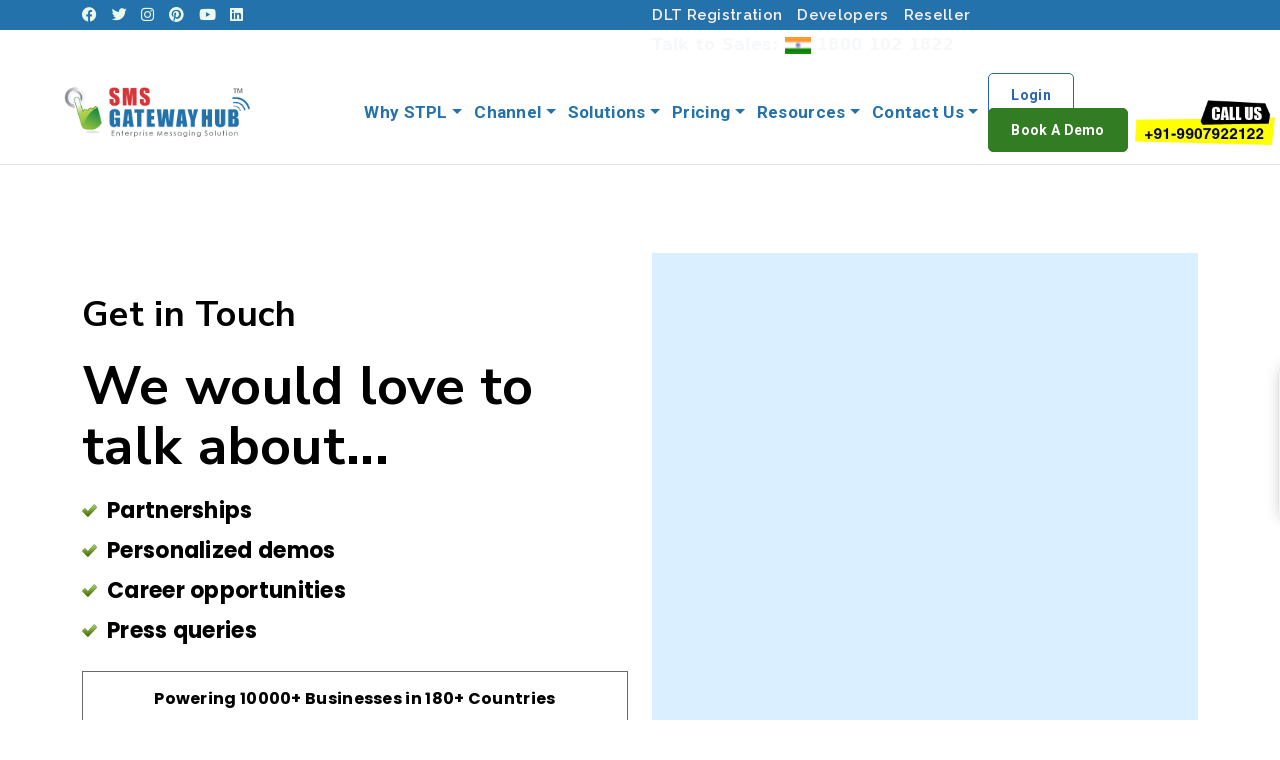

--- FILE ---
content_type: text/html; charset=utf-8
request_url: https://smsgatewayhub.co.in/bulk-sms-pricing-transactional-route.php
body_size: 11495
content:

<!DOCTYPE html>
<html lang="en">
<head><meta charset="utf-8" /><meta name="viewport" content="width=device-width, initial-scale=1.0" /><meta http-equiv="X-UA-Compatible" content="IE=edge" /><link rel="canonical" href="https://www.smsgatewayhub.com/" /><meta name="referrer" content="origin" /><meta name="robots" content="index,follow" /><meta name="googlebot" content="index,follow" /><meta name="YahooSeeker" content="index,follow" /><meta name="msnbot" content="index,follow" /><meta name="googlerank" content="all" /><meta name="expires" content="never" /><meta name="document-rating" content="safe for Kids" /><meta name="geography" content="India" /><meta name="revisit-after" content="7 Days" /><meta name="rating" content="general" /><meta name="geography" content="Indore, Madhya Pradesh- India " /><meta name="geo.region" content="IN-MP" /><meta name="geo.placename" content="Indore" /><meta name="search engines" content="https://www.google.co.in/" /><meta name="distribution" content="Global" /><meta name="publisher" content="SMSGATEWAYHUB" /><meta name="author" content="Gulpreet Singh Arora" /><meta name="facebook-domain-verification" content="wfbb5d3zm186yrhux89ekltxkt7xey" /><meta name="organization" content="SMSGATEWAYHUB" /><meta name="copyright" content="SMSGATEWAYHUB All Rights Reserved" />
  <meta name="keywords" content="SMSGATEWAYHUB Contact for Bulk SMS, Long code, short code, 2 way communication, 2 way, two way, Bulk SMS, Responsive Web Designing, Graphic Designing." />
  <meta name="description" content="Contact now Smsgatewayhub bulk sms service provider indore India, our team work around the clock to make sure requests are answered as soon as possible." />  
<!--facebook-->
<meta property="og:title" content="Contact now Bulk SMS Service Provider - SMSGATEWAYHUB">
<meta property="og:description" content="Contact now Smsgatewayhub bulk sms service provider indore India, our team work around the clock to make sure requests are answered as soon as possible.">  
<meta property="og:url" content="https://www.smsgatewayhub.com/contact-us">
<!--facebook-->
<meta name="p:domain_verify" content="f1fcd6c95a26f3e989c44cdeaef7e1b9" /><meta name="alexaVerifyID" content="J1SDy3KCNanxd4yvZ4FqZu8Rddc" /><meta name="yandex-verification" content="4f7f659deca9468a" /><meta name="msvalidate.01" content="BDDBEF184D077892782078A64C36C68D" /><meta name="google-site-verification" content="_e-vpdkTM1SHuLUj-AZDaJCZVxmWAdIfPJNFVSZzYII" /><meta name="language" content="english" /><meta name="wot-verification" content="997a7865e93be16181e5" /><link rel="alternate" type="application/rss+xml" title="#1 Bulk SMS Services Provider for Promotional &amp; Transactional SMS" href="https://www.smsgatewayhub.com/" /><link rel="shortcut icon" href="/Website/images/favicon.ico" />

<!-- CSS -->
<link rel="stylesheet" href="/Website/css/mystyle.css" /><link rel="stylesheet" href="/Content/jquery.noty.css" /><link rel="stylesheet" href="https://cdn.jsdelivr.net/npm/bootstrap@5.3.8/dist/css/bootstrap.min.css" /><link rel="stylesheet" href="css/newstyle.css" /><link rel="stylesheet" href="css/Style_2025.CSS" /><link rel="stylesheet" href="css/footer.css" /><link rel="stylesheet" href="https://cdnjs.cloudflare.com/ajax/libs/font-awesome/6.4.2/css/all.min.css" /><link rel="stylesheet" href="https://cdnjs.cloudflare.com/ajax/libs/slick-carousel/1.9.0/slick.min.css" /><link rel="stylesheet" href="https://cdn.jsdelivr.net/npm/swiper@10/swiper-bundle.min.css" />
 
 
<script type="text/javascript" defer async src="https://cdn.trustindex.io/assets/js/richsnippet.js?6ddca1347115gcf4"></script>

<script src="https://code.jquery.com/jquery-3.7.1.min.js"></script>
<script src="https://cdn.jsdelivr.net/npm/bootstrap@5.3.8/dist/js/bootstrap.bundle.min.js"></script>


<!-- Start cookieyes banner -->
<script id="cookieyes" type="text/javascript" src="https://cdn-cookieyes.com/client_data/7e1db480f8e43a0e279f1bcb/script.js"></script>
<!-- End cookieyes banner -->

<script defer async src='https://cdn.trustindex.io/loader-cert.js?1eee32954d0057114b861780bc2'></script>

<script type="application/ld+json">
{
  "@context": "https://schema.org",
  "@type": "LocalBusiness",
  "name": "SMSGATEWAYHUB",
  "image": "https://www.smsgatewayhub.com/Website/images/logo.png",
  "description": "BULK SMS",
      "aggregateRating": {
        "@type": "AggregateRating",
        "ratingValue": "4.9",
        "ratingCount": "998",
		"reviewCount": "998"
      },
  "url": "https://www.smsgatewayhub.com",
  "telephone": "9907922122",
  "priceRange": "999",
  "address": {
    "@type": "PostalAddress",
    "streetAddress": "163-B, Keshar Bagh Rd, Model Town Colony, Revenue Colony, Sachidanand Nagar",
    "addressLocality": "Indore",
    "postalCode": "452009",
    "addressCountry": "IN"
  },
  "geo": {
    "@type": "GeoCoordinates",
    "latitude": 22.701351,
    "longitude": 75.844749
  } ,
  "sameAs": [
    "https://facebook.com/smsgatewayhub",
    "https://twitter.com/smsgatewayhub",
    "https://www.instagram.com/smsgatewayhub.india",
    "https://www.linkedin.com/company/smsgatewayhub",
    "https://in.pinterest.com/smsgatewayhub/",
    "https://www.smsgatewayhub.com/"
  ]
}
</script>

<!-- Google tag (gtag.js) -->
<script async src="https://www.googletagmanager.com/gtag/js?id=AW-977996754">
</script>
<script>
  window.dataLayer = window.dataLayer || [];
  function gtag(){dataLayer.push(arguments);}
  gtag('js', new Date());

  gtag('config', 'AW-977996754');
</script>

<!-- Event snippet for Phone Number conversion page
In your html page, add the snippet and call gtag_report_conversion when someone clicks on the chosen link or button. -->
<script>
function gtag_report_conversion(url) {
  var callback = function () {
    if (typeof(url) != 'undefined') {
      window.location = url;
    }
  };
  gtag('event', 'conversion', {
      'send_to': 'AW-977996754/HrKACL6ZwYEYENKXrNID',
      'event_callback': callback
  });
  return false;
}
</script>
<title>
	Contact now Bulk SMS Service Provider - SMSGATEWAYHUB
</title></head>
<body data-spy="scroll" data-target="#wrapp" data-offset="1" class="update_design disableRightClick">


 <form method="post" action="./bulk-sms-pricing-transactional-route.php?404%3bhttp%3a%2f%2fsmsgatewayhub.co.in%3a80%2fbulk-sms-pricing-transactional-route.php" id="ctl01">
<div class="aspNetHidden">
<input type="hidden" name="__VIEWSTATE" id="__VIEWSTATE" value="TINu0XYTfcFWl9UpAib5oDa2svNITRfFZGd9W9U4A4MiNYXBtK4pGWX0X49qLnlB2gJNHjXUhtHVAiJVhoWR+s5ou5MOJyZDV+2IX7DQJKEcRknFQBc0bLpUVBAcWBSS" />
</div>

<div class="aspNetHidden">

	<input type="hidden" name="__VIEWSTATEGENERATOR" id="__VIEWSTATEGENERATOR" value="0829F5A3" />
</div>
    
<style>
		/* ================= HEADER BASE ================= */

.header_new {
  background: #fff;
}

#main-content {
  margin-top: 107px;
}

.headernew_main {
  display: flex;
  justify-content: space-between;
  align-items: center;
  padding: 12px 5%;
  background: #fff;
  border-bottom: 1px solid var(--bs-gray-300);
}

.headnmain_left img {
  max-height: 74px;
  width: auto;
}

.headnmain_right {
  flex: 1;
  <!-- margin-left: 40px; -->
}

/* ================= MAIN NAV ================= */

.shub_n_nav {
  position: relative;
}

#main-navigation ul.main-menu {
  list-style: none;
  display: flex !important;
  justify-content: flex-end;
  align-items: center;
  gap: 13px;
  margin: 0;
  padding: 0;
}

.shub_n_nav .main-menu > li {
  position: relative;
}
/* ================= MEGA DROPDOWN BASE ================= */

.shub_n_nav .main-menu > li > ul.two_col_nav {
  position: absolute;
  top: 90;
  left: 0;
  transform: translateY(12px);

  width: 820px;
  max-width: calc(100vw - 40px);

  background: #fff;
  border-radius: 10px;
  box-shadow: 0 25px 55px rgba(0, 0, 0, 0.18);
  padding: 30px 34px;

  opacity: 0;
  visibility: hidden;
  pointer-events: none;

  transition: all 0.25s ease;
  z-index: 9999;
}

/* SHOW ON HOVER */
.shub_n_nav .main-menu > li:hover > ul.two_col_nav {
  opacity: 1;
  visibility: visible;
  pointer-events: auto;
  transform: translateY(0);
}
@media (max-width: 1200px) {
  .shub_n_nav .main-menu > li > ul.two_col_nav {
    width: 700px;
  }
}
/* ================= MENU ALIGNMENT OVERRIDES ================= */

/* Why STPL */
.shub_n_nav .main-menu > li.why-stpl > ul.two_col_nav {
  left: -91px;
  width:607px;
}

/* Solutions */
.shub_n_nav .main-menu > li.soultion > ul.two_col_nav {
  left: -286px;
}

/* Pricing */
.shub_n_nav .main-menu > li.pricing > ul.two_col_nav {
  left: -447px;
}

/* Resources */
.shub_n_nav .main-menu > li.resources > ul.two_col_nav {
  left: -518px;
}

/* Contact Us */
.shub_n_nav .main-menu > li.contact > ul.two_col_nav {
  width: 604px;
  left: -433px;
}
@media (max-width: 992px) {
  .headernew_main {
    flex-direction: column;
    align-items: flex-start;
  }

  #main-navigation ul.main-menu {
    flex-direction: column;
    width: 100%;
    gap: 12px;
  }

  .headnmain_right {
    margin-left: 0;
    width: 100%;
  }
}

</style>
 <div class="container-fluid">
     <header id="header" class="my_head2 head_fixed header_new"> 
        <div class="topbar_new">
             <div class="container">
                 <div class="one-half tb_left">
			            <p class="top_nsocial">
							 <a href="https://www.facebook.com/smsgatewayhub" target="_blank" title="Facebook"><i class="fa-brands fa-facebook"></i></a> 
							 <a href="https://twitter.com/smsgatewayhub" target="_blank" title="Twitter"><i class="fa-brands fa-twitter"></i></a> 
							 <a href="https://www.instagram.com/smsgatewayhub.india/" target="_blank" title="Instagram"><i class="fa-brands fa-instagram"></i></a> 
							 <a href="https://in.pinterest.com/smsgatewayhub/" target="_blank" title="Pinterest"><i class="fa-brands fa-pinterest"></i></a> 
							 <a href="https://www.youtube.com/channel/UCQ3ysGjhXM5JceP6AEu8oNQ" target="_blank" title="YouTube"><i class="fa-brands fa-youtube"></i></a> 
							 <a href="https://in.linkedin.com/company/smsgatewayhub" target="_blank" title="LinkedIn"><i class="fa-brands fa-linkedin"></i></a>
						</p>
			        </div>
             </div>
              <div class="one-half">
				<div class="topbar_rightone"><a href="/dlt-registration">DLT Registration</a> <a href="/free-sms-gateway-developer-api" class="topnav_mb">Developers</a> <a href="/bulk-sms-reseller">Reseller</a><a href="/Account/Login" class="tbar_login">Login</a> <a href="/register" class="tbar_login">Demo Request</a></div>
				<div class="topbar_righttwo"><span class="supportnum">Talk to Sales: <img src="Images/IndiaFlag.png" /> 1800 102 1822</span></div>
			</div>
		    </div>	
    
	        <div class="headernew_main shub_new">
              <div class="one-fourth headnmain_left">
				    <a href="https://www.smsgatewayhub.com/" id="logo"><img src="/Website/images/logoKashi.png" style="max-width: 69%;" alt="SMSGATEWAYHUB An ISO 9001:2008 Certified Company" class="s_logo" title="SMSGATEWAYHUB Logo"/></a>					
			    </div>
			    <div class="three-fourth headnmain_right">
				    <div id="main-navigation" class="shub_n_nav">
				    <ul class="main-menu" id="man_navi" style="display:none;">
				      <li class="why-stpl"><a href="#" class="m_ac m_nva dropdown-toggle">Why STPL</a>
                     <ul class="shubnav_col two_col_nav">
					      <li class="one"> 					
						    <ol>
						      <li><a href="/our-company" class="s_ac" target="_blank"><span class="navitem_icon"><i class="fa fa-building"></i></span> <span class="navitem_grp"><span class="nav_ititle">About Us</span><span class="nav_itext">Check Company Information</span></span></a></li>
                       
                           <li><a href="/features" class="s_ac" target="_blank"><span class="navitem_icon"><i class="fa fa-envelope"></i></span> <span class="navitem_grp"><span class="nav_ititle">Features</span><span class="nav_itext">Company Onboard Features</span></span></a></li>
                       
                           <li><a href="/client-tel" class="s_ac" target="_blank"><span class="navitem_icon"><i class="fa fa-users"></i></span> <span class="navitem_grp"><span class="nav_ititle">Clients</span><span class="nav_itext">Our Most Valuable Clients</span></span></a></li>
                       
                           <li><a href="/video" class="s_ac" target="_blank"><span class="navitem_icon"><i class="fa fa-play"></i></span> <span class="navitem_grp"><span class="nav_ititle">Videos</span><span class="nav_itext">Check company videos</span></span></a></li>
                       
                           <li><a href="/smsgatwayhub-awards" class="s_ac" target="_blank"><span class="navitem_icon"><i class="fa fa-trophy"></i></span> <span class="navitem_grp"><span class="nav_ititle">Awards</span><span class="nav_itext">Award Winning Company</span></span></a></li>
						    </ol>
					      </li>
                       <li class="one"> 					
						    <ol>
						      <li><a href="/most-secure-provider" class="s_ac" target="_blank"><span class="navitem_icon"><i class="fa fa-shield"></i></span> <span class="navitem_grp"><span class="nav_ititle">SSL Security</span><span class="nav_itext">Secure Bulk SMS Service</span></span></a></li>
                           <li><a href="/testimonial" class="s_ac" target="_blank"><span class="navitem_icon"><i class="fa fa-star"></i></span> <span class="navitem_grp"><span class="nav_ititle">Testimonial</span><span class="nav_itext">Check our clients Reviews</span></span></a></li>
                       
                           <li><a href="/downloads" class="s_ac" target="_blank"><span class="navitem_icon"><i class="fa fa-info"></i></span> <span class="navitem_grp"><span class="nav_ititle">Info Lab</span><span class="nav_itext">Company Information Center</span></span></a></li>
                       
                           <li><a href="/iso" class="s_ac" target="_blank"><span class="navitem_icon"><i class="fa fa-certificate"></i></span> <span class="navitem_grp"><span class="nav_ititle">ISO Certified</span><span class="nav_itext">ISO 9001:2015 Certified</span></span></a></li>
                       
                           <li><a href="/trai-new-regulation.pdf" class="s_ac" target="_blank"><span class="navitem_icon"><i class="fa fa-check"></i></span> <span class="navitem_grp"><span class="nav_ititle">TRAI</span><span class="nav_itext">TRAI Rules &amp; Regulations</span></span></a></li>
						    </ol>
					      </li>                                                    						  					  
					    </ul>
				      </li>
				      <li><a href="#" class="m_ac m_nva dropdown-toggle">Channel</a>						
					    <ul class="shubnav_col two_col_nav">
					      <li class="one"> 					
						    <ol>
						      <li><a href="/transactional-sms" class="s_ac" target="_blank"><span class="navitem_icon"><i class="fa fa-paper-plane"></i></span> <span class="navitem_grp"><span class="nav_ititle">Transactional SMS</span><span class="nav_itext">Send Information &amp; Alert SMS</span></span></a></li>
						  		  
						      <li><a href="/otp-sms-service-provider" class="s_ac" target="_blank"><span class="navitem_icon"><i class="fa fa-lock"></i></span> <span class="navitem_grp"><span class="nav_ititle">OTP SMS PROVIDER</span><span class="nav_itext">Two Factor Authentication SMS</span></span></a></li>	
						  
						      <li><a href="/international-bulk-sms" class="s_ac" target="_blank"><span class="navitem_icon"><i class="fa fa-envelope"></i></span> <span class="navitem_grp"><span class="nav_ititle">International SMS</span><span class="nav_itext">Send SMS All Over the World</span></span></a></li>
						  
						      <li><a href="/2-Way-Messaging" class="s_ac" target="_blank"><span class="navitem_icon"><i class="fa fa-exchange"></i></span> <span class="navitem_grp"><span class="nav_ititle">2 Way Messaging</span><span class="nav_itext">Get your Long/Short Codes</span></span></a></li>
						  
						      <li><a href="/bulk-email" class="s_ac" target="_blank"><span class="navitem_icon"><i class="fa fa-at"></i></span> <span class="navitem_grp"><span class="nav_ititle">Email Solutions</span><span class="nav_itext">Personalized Email Marketing</span></span></a></li>
						  
						      <li><a href="/whatsapp" class="s_ac" target="_blank"><span class="navitem_icon"><i class="fa fa-whatsapp"></i></span> <span class="navitem_grp"><span class="nav_ititle">WhatsApp Business API</span><span class="nav_itext">Connect Customer on WhatsApp</span></span></a></li>

						      <li><a href="/missed-call-otp" class="s_ac" target="_blank"><span class="navitem_icon"><i class="fa fa-phone"></i></span> <span class="navitem_grp"><span class="nav_ititle">Missed Call OTP </span><span class="nav_itext">Connect Customer on Missed Call OTP</span></span></a></li>
						    </ol>
					      </li>
					      <li class="one"> 					
						    <ol>
						      <li><a href="/promotional-sms" class="s_ac" target="_blank"><span class="navitem_icon"><i class="fa fa-bullhorn"></i></span> <span class="navitem_grp"><span class="nav_ititle">Promotional SMS</span><span class="nav_itext">Send Marketing &amp; Offers SMS</span></span></a></li>
						  
						      <li><a href="/voice-sms" class="s_ac" target="_blank"><span class="navitem_icon"><i class="fa fa-microphone"></i></span> <span class="navitem_grp"><span class="nav_ititle">Voice SMS</span><span class="nav_itext">Marketing &amp; Billing Voice SMS</span></span></a></li>
						  
						      <li><a href="/smpp-connectivity-api" class="s_ac" target="_blank"><span class="navitem_icon"><i class="fa fa-connectdevelop"></i></span> <span class="navitem_grp"><span class="nav_ititle">SMPP Connectivity</span><span class="nav_itext">Global SMS coverage</span></span></a></li>
						  
						      <li><a href="/missed-call-services" class="s_ac" target="_blank"><span class="navitem_icon"><i class="fa fa-phone"></i></span> <span class="navitem_grp"><span class="nav_ititle">Missed Call</span><span class="nav_itext">Quickest Lead Generate</span></span></a></li>
						  
						      <li><a href="/cloud-ivr-provider" class="s_ac" target="_blank"><span class="navitem_icon"><i class="fa fa-sitemap"></i></span> <span class="navitem_grp"><span class="nav_ititle">Cloud Telephoniq</span><span class="nav_itext">Interactive Voice Response</span></span></a></li>
						  
						      <li><a href="/toll-free-number" class="s_ac" target="_blank"><span class="navitem_icon"><i class="fa fa-mobile"></i></span> <span class="navitem_grp"><span class="nav_ititle">Toll Free</span><span class="nav_itext">Boost Your Brand</span></span></a></li>

						      <li><a href="/truecaller-messaging-solution" class="s_ac" target="_blank"><span class="navitem_icon"><i class="fa fa-mobile"></i></span> <span class="navitem_grp"><span class="nav_ititle">Truecaller Messaging Solution</span><span class="nav_itext">Truecaller</span></span></a></li>
						    </ol>
					      </li>						  					  
					    </ul>
				      </li>					  
				      <li class="soultion"><a href="#" class="m_ac m_nva dropdown-toggle">Solutions</a>						
					    <ul class="shubnav_col two_col_nav">
					      <li class="one"> 					
						    <ol>
						      <li><a href="/free-sms-gateway-developer-api" class="s_ac" target="_blank"><span class="navitem_icon"><i class="fa fa-link"></i></span> <span class="navitem_grp"><span class="nav_ititle">SMS API</span><span class="nav_itext">Simple &amp; Secure SMS API</span></span></a></li>
						  
						      <li><a href="/sms-addons" class="s_ac" target="_blank"><span class="navitem_icon"><i class="fa fa-plug"></i></span> <span class="navitem_grp"><span class="nav_ititle">SMS Addons</span><span class="nav_itext">Wordpress &amp; more SMS Plugins</span></span></a></li>
						  
						      <li><a href="/affiliate-programme" class="s_ac" target="_blank"><span class="navitem_icon"><i class="fa fa-users"></i></span> <span class="navitem_grp"><span class="nav_ititle">Affiliate Programme</span><span class="nav_itext">Sending text from an email</span></span></a></li>
                       
                           <li><a href="/woocommerce-sms-gateway-hub-document" class="s_ac" target="_blank"><span class="navitem_icon"><i class="fa fa-shopping-cart"></i></span> <span class="navitem_grp"><span class="nav_ititle">WooCommerce Plugin</span><span class="nav_itext">Sending SMS from Woocommerce</span></span></a></li>
                       
                           <li><a href="/RCS-Messaging-Solutions-in-india" class="s_ac" target="_blank"><span class="navitem_icon"><i class="fa fa-qrcode"></i></span> <span class="navitem_grp"><span class="nav_ititle">RCS</span><span class="nav_itext">Advanced Text Messaging</span></span></a></li>      
						    </ol>
					      </li>
					      <li class="one"> 					
						    <ol>
						      <li><a href="/sms-excel-plugin" class="s_ac" target="_blank"><span class="navitem_icon"><i class="fa fa-file-excel-o"></i></span> <span class="navitem_grp"><span class="nav_ititle">Excel Plugin</span><span class="nav_itext">Send SMS Excel Directly</span></span></a></li> 
						  
						      <li><a href="/bulk-sms-desktop-application" class="s_ac" target="_blank"><span class="navitem_icon"><i class="fa fa-desktop"></i></span> <span class="navitem_grp"><span class="nav_ititle">Desktop Application</span><span class="nav_itext">Send SMS from Desktop</span></span></a></li>       
						      <li><a href="/introducing-offline-bulk-sms" class="s_ac" target="_blank"><span class="navitem_icon"><i class="fa fa-comment"></i></span> <span class="navitem_grp"><span class="nav_ititle">Offline SMS</span><span class="nav_itext">Send One to many sms</span></span></a></li>
						  
						      <li><a href="/campaign-management" class="s_ac" target="_blank"><span class="navitem_icon"><i class="fa fa-envelope-open-o"></i></span> <span class="navitem_grp"><span class="nav_ititle">Campaign Management</span><span class="nav_itext">Lead Generation More...</span></span></a></li>
                       
                           <li><a href="/Google-Verified-SMS" class="s_ac" target="_blank"><span class="navitem_icon"><i class="fa fa-google"></i></span> <span class="navitem_grp"><span class="nav_ititle">Verified SMS</span><span class="nav_itext">Google Verified SMS</span></span></a></li>  
						    </ol>
					      </li>						  					  
					    </ul>
				      </li>
                   <li class="pricing"><a href="#" class="m_ac m_nva dropdown-toggle">Pricing</a>                        						
                  	    <ul class="shubnav_col two_col_nav">
					      <li class="one"> 					
						    <ol>
						      <li><a href="/bulk-sms-pricing-transactional-route" class="s_ac" target="_blank"><span class="navitem_icon"><i class="fa fa-paper-plane"></i></span> <span class="navitem_grp"><span class="nav_ititle">Transactional SMS Pricing</span><span class="nav_itext">Send Information &amp; Alert SMS</span></span></a></li>
                       
						      <li><a href="/bulk-sms-pricing-otp-route" class="s_ac" target="_blank"><span class="navitem_icon"><i class="fa fa-lock"></i></span> <span class="navitem_grp"><span class="nav_ititle">OTP SMS Pricing</span><span class="nav_itext">Two Factor Authentication SMS</span></span></a></li>
                       
                           <li><a href="/bulk-sms-pricing-otp-voice-sms" class="s_ac" target="_blank"><span class="navitem_icon"><i class="fa fa-microphone"></i></span> <span class="navitem_grp"><span class="nav_ititle">Voice OTP + DTMF Pricing</span><span class="nav_itext">OTP Voice SMS API</span></span></a></li>
                       
                            <li><a href="/dedicated-long-code-pricing" class="s_ac" target="_blank"><span class="navitem_icon"><i class="fa fa-exchange"></i></span> <span class="navitem_grp"><span class="nav_ititle">Dedicated Longcode Pricing</span><span class="nav_itext">Dedicated 10 digit long code</span></span></a></li>
							
                        
                            <li><a href="/missed-call-pricing" class="s_ac" target="_blank"><span class="navitem_icon"><i class="fa fa-phone"></i></span> <span class="navitem_grp"><span class="nav_ititle">Missed Call Pricing</span><span class="nav_itext">Quickest Lead Generate</span></span></a></li>
                        
                            <li><a href="/whatsapp-pricing" class="s_ac" target="_blank"><span class="navitem_icon"><i class="fa fa-whatsapp"></i></span> <span class="navitem_grp"><span class="nav_ititle">Whatsapp API Pricing</span><span class="nav_itext">Connect Customer on WhatsApp</span></span></a></li>
						    </ol>
					      </li>
                       <li class="one"> 					
						    <ol>
						      <li><a href="/bulk-sms-pricing-promotional-route" class="s_ac" target="_blank"><span class="navitem_icon"><i class="fa fa-bullhorn"></i></span> <span class="navitem_grp"><span class="nav_ititle">Promotional SMS Pricing</span><span class="nav_itext">Send Marketing &amp; Offers SMS</span></span></a></li>
						  
						      <li><a href="/bulk-sms-pricing-voice-sms" class="s_ac" target="_blank"><span class="navitem_icon"><i class="fa fa-microphone"></i></span> <span class="navitem_grp"><span class="nav_ititle">Voice SMS Pricing</span><span class="nav_itext">Marketing &amp; Billing Voice SMS</span></span></a></li>
                       
                           <li><a href="/dedicated-long-code-pricing" class="s_ac" target="_blank"><span class="navitem_icon"><i class="fa fa-exchange"></i></span> <span class="navitem_grp"><span class="nav_ititle">Long Code Pricing</span><span class="nav_itext">Shared 10 digit long code</span></span></a></li> 
						   
                           <!-- <li><a href="/short-code-pricing" class="s_ac" target="_blank"><span class="navitem_icon"><i class="fa fa-exchange"></i></span> <span class="navitem_grp"><span class="nav_ititle">Short Code Pricing</span><span class="nav_itext">5 Digits short code number</span></span></a></li> -->
                           <li><a href="/contact-us" class="s_ac" target="_blank"><span class="navitem_icon"><i class="fa fa-exchange"></i></span> <span class="navitem_grp"><span class="nav_ititle">Short Code Pricing</span><span class="nav_itext">5 Digits short code number</span></span></a></li>
                       
                           <li><a href="/ivr-pricing" class="s_ac" target="_blank"><span class="navitem_icon"><i class="fa fa-sitemap"></i></span> <span class="navitem_grp"><span class="nav_ititle">Cloud Telephoniq Pricing</span><span class="nav_itext">Interactive Voice Response</span></span></a></li>
                       
                           <li><a href="/bulk-email-pricing" class="s_ac" target="_blank"><span class="navitem_icon"><i class="fa fa-at"></i></span> <span class="navitem_grp"><span class="nav_ititle">Email Solutions Pricing</span><span class="nav_itext">Personalized Email Marketing</span></span></a></li>
						    </ol>
					      </li>                          						  					  
					    </ul>						
				      </li>
                   <li class="resources"><a href="#" class="m_ac m_nva dropdown-toggle">Resources</a>						
					    <ul class="shubnav_col two_col_nav">
					      <li class="one"> 					
						    <ol>
						      <li><a href="/faq" class="s_ac" target="_blank"><span class="navitem_icon"><i class="fa fa-info"></i></span> <span class="navitem_grp"><span class="nav_ititle">FAQ's</span><span class="nav_itext">Find your all question answers</span></span></a></li>
                       
						      <li><a href="/dlt-registration" class="s_ac" target="_blank"><span class="navitem_icon"><i class="fa fa-pencil"></i></span> <span class="navitem_grp"><span class="nav_ititle">DLT Registration</span><span class="nav_itext">DLT Registration Process</span></span></a></li>
                       
                           <li><a href="https://crm.smsgatewayhub.com/knowledge-base/" class="s_ac" target="_blank"><span class="navitem_icon"><i class="fa fa-file-text"></i></span> <span class="navitem_grp"><span class="nav_ititle">Knowledge Base</span><span class="nav_itext">Read Knowledge Base Articles</span></span></a></li>
                                             <li><a href="/blog" class="s_ac" target="_blank"><span class="navitem_icon"><i class="fa fa-rss"></i></span> <span class="navitem_grp"><span class="nav_ititle">Blog</span><span class="nav_itext">Read our blog, articles &amp; more...</span></span></a></li>
                       
                          
						    </ol>
					      </li>
                       <li class="one"> 					
						    <ol>
						      <li><a href="/way2sendsms_updated.pdf" class="s_ac" target="_blank"><span class="navitem_icon"><i class="fa fa-book"></i></span> <span class="navitem_grp"><span class="nav_ititle">User Guide</span><span class="nav_itext">How to send SMS from Panel</span></span></a></li>
                       
						      <li><a href="/USER%20GUIDE%20-%20Reseller.pdf" class="s_ac" target="_blank"><span class="navitem_icon"><i class="fa fa-address-book"></i></span> <span class="navitem_grp"><span class="nav_ititle">Reseller Guide</span><span class="nav_itext">Configure Whitelabel Panel</span></span></a></li>
                       
                           <li><a href="/STPL-SMPP-SOP.pdf" class="s_ac" target="_blank"><span class="navitem_icon"><i class="fa fa-connectdevelop"></i></span> <span class="navitem_grp"><span class="nav_ititle">SMPP SOP</span><span class="nav_itext">SOP Architecture Flow</span></span></a></li>
                       
               
						    </ol>
					      </li>                         						  					  
					    </ul>
				      </li>
						
				      <li class="contact"><a href="#" class="m_ac m_nva dropdown-toggle">Contact Us</a>
                  	    <ul class="shubnav_col two_col_nav">
					      <li class="one"> 					
						    <ol>
						      <li><a href="/contact-us" class="s_ac" target="_blank"><span class="navitem_icon"><i class="fa fa-user"></i></span> <span class="navitem_grp"><span class="nav_ititle">Sales</span><span class="nav_itext">1800-102-1822<br/><span class="__cf_email__" data-cfemail="365f58505976455b455157425341574f5e43541855595b">[email&#160;protected]</span></span></span></a></li>
                       
                           <li><a href="/contact-us" class="s_ac" target="_blank"><span class="navitem_icon"><i class="fa fa-phone"></i></span> <span class="navitem_grp"><span class="nav_ititle">Support</span><span class="nav_itext">+91-9907922122<br/><span class="__cf_email__" data-cfemail="3f4c4a4f4f504d4b7f4c524c585e4b5a485e46574a5d115c5052">[email&#160;protected]</span></span></span></a></li>
						    </ol>
					      </li>
                       <li class="one"> 					
						    <ol>
                           <li><a href="/contact-us" class="s_ac" target="_blank"><span class="navitem_icon"><i class="fa fa-inr"></i></span> <span class="navitem_grp"><span class="nav_ititle">Account</span><span class="nav_itext">+91-9713319573<br/><span class="__cf_email__" data-cfemail="debfbdbdb1abb0aa9eadb3adb9bfaabba9bfa7b6abbcf0bdb1b3">[email&#160;protected]</span></span></span></a></li>
                       
                           <li><a href="/contact-us" class="s_ac" target="_blank"><span class="navitem_icon"><i class="fa fa-star"></i></span> <span class="navitem_grp"><span class="nav_ititle">DLT Support</span><span class="nav_itext">+91-9977890004<br/><span class="__cf_email__" data-cfemail="01656d752f727471716e73754172757368716d2f686f">[email&#160;protected]</span></span></span></a></li>
						    </ol>
					      </li>                                                    								  
					    </ul>
                   </li>
				      <li><a href="/Account/login" target="_blank" class="m_ac reg_navbtn shub_lgbtn">Login</a> <a href="/register" target="_blank" class="m_ac reg_navbtn shub_sgbtn">Book A Demo</a></li>
				    </ul>
				    </div>
             
                 <button class="navbar-toggler" type="button" id="sidebarToggle">
                     <span class="navbar-toggler-icon"></span>
                 </button>
				    <button class="sa_navbar-toggler" type="button" id="sa_sidebarToggle" onclick="showMobileNavDiv()">
                     <span class="fa fa-bars"></span>
                 </button>
			    </div>
		     </div>	
          <a href="tel:9907922122"> <img class="callus" src="/Website/images/bulk-sms-call-us.webp" alt="bulk sms call" title="bulk sms" width="140" height="45"/></a>
      </header>    
 </div>     
    <div id="main-content">
          
<div id="content" class="inner_content">
	<!-- breadcrumb starts-->
    <div id="breadcrumb" style="padding-bottom:0px; margin-bottom:91px;"> 
      <div class="container">
        <div class="one-half">
          <h4>Contact Us</h4>
        </div>
        <div class="one-half">
          <nav id="breadcrumbs"> 
            <!--breadcrumb nav starts-->
            <ul>
              <li>You are here:</li>
              <li><a href="Default">Home</a></li>
              <li>Contact Us</li>
            </ul>
          </nav>
          <!--breadcrumb nav ends --> 
        </div>
      </div>
    </div>  
    <!--breadcrumbs ends -->
    <div class="cont_newblkone">
      <div class="container">
        	<div class="one-half cnone_left">
            	<h1>Get in Touch</h1>
                <h2>We would love to talk about...</h2>
                <ul class="inner_list">
                    <li>Partnerships</li>
                    <li>Personalized demos</li>
                    <li>Career opportunities</li>
                    <li>Press queries</li>
                </ul>
                <div class="clnt_blk">
                	<span>Powering 10000+ Businesses in 180+ Countries</span>
                    <div class="clnt_ico">
	                    <img src="Website/images/HDFC-Bank.jpg" alt="HDFC Bank"/>
                        <img src="Website/images/BharatPe.jpg" alt="BharatPe"/>
                        <img src="Website/images/Firstcry.jpg" alt="Firstcry"/>
                        <img src="Website/images/Petpooja.jpg" alt="Petpooja"/>
                        <img src="Website/images/Mercedes-Benz.jpg" alt="Mercedes Benz"/>
                        <img src="Website/images/TCS.jpg" alt="TCS"/>
                        <img src="Website/images/Indian-Railways.jpg" alt="Indian Railways"/>
                        <img src="Website/images/Digital-India.jpg" alt="Digital India"/>
                        <img src="Website/images/Billdesk.jpg" alt="Billdesk" />
                        <img src="Website/images/Borosil.jpg" alt="Borosil"/>
                    </div>
                </div>
            </div>
            <div class="one-half cnone_right">
            	<div class="cont_frmblk">
                	<div data-getsitecontrol-inline="424531"></div>
                </div>
            </div>
      </div>
    </div>
    <!--container-fluid-->
    <div class="cont_newblktwo">
      <div class="container">
      		<div class="one">
            	<h3>Our Offices</h3>
                <div class="one-third">
                	<h4>Indore (HO)</h4>
                    <div><img src="Website/images/india-flag.png" alt="India Flag"/> <span>India</span></div>
                    <p>163-B, Sachidanand Nagar Kesar Bagh Road, Old R.T.O. Road, Opp. Lal Baugh, Indore, Madhya Pradesh 452009</p>
                </div>
                <div class="one-third">
                	<h4>Bhopal</h4>
                    <div><img src="Website/images/india-flag.png" alt="India Flag"/> <span>India</span></div>
                    <p>E-1/117 10 Number, Arera Colony, Bhopal, Madhya Pradesh 462016</p>
                </div>
                <div class="one-third">
                	<h4>Dubai</h4>
                    <div><img src="Website/images/uae-flag.png" alt="UAE Flag"/> <span>UAE</span></div>
                    <p>Marina Plaza - Al Marsa Street Marina Plaza,Level 27–29 & 32 - Dubai - United Arab Emirates</p>
                </div>
            </div>
      </div>
    </div>
    <!--container-fluid-->
    <div class="cont_newblkthree">
      <div class="container">
      		<div class="one">
            	<div class="cont_info cione">
                	<div class="cio_lft">
                    	<img src="Website/images/sales-icon.png" alt="sales"/>
                    </div>
                    <div class="cio_rgt">
                    	<h5>Sales</h5>
                        <p><span>Call :</span> <a href="tel:18001021822" target="_blank">1800-102-1822</a><br/><span>Email :</span> <a href="/cdn-cgi/l/email-protection#026b6c646d42716f716563766775637b6a77602c616d6f" target="_blank"><span class="__cf_email__" data-cfemail="6f060109002f1c021c080e1b0a180e16071a0d410c0002">[email&#160;protected]</span></a></p>
                        <a href="javascript:gsc('show', 60666)" class="cnt_btn">Contact Us <i class="fa fa-arrow-right"></i></a>
                    </div>
                </div>
                <div class="cont_info citwo">
                	<div class="cio_lft">
                    	<img src="Website/images/support-icon.png" alt="support"/>
                    </div>
                    <div class="cio_rgt">
                    	<h5>Quick Support</h5>
                        <p><span>Call :</span> <a href="tel:9907922122" target="_blank">9907922122</a><br/><span>Email :</span> <a href="/cdn-cgi/l/email-protection#bfcccacfcfd0cdcbffccd2ccd8decbdac8dec6d7cadd91dcd0d2" target="_blank"><span class="__cf_email__" data-cfemail="22515752524d505662514f514543564755435b4a57400c414d4f">[email&#160;protected]</span></a></p>
                        <a href="javascript:gsc('show', 296793)" class="cnt_btn">Contact Us <i class="fa fa-arrow-right"></i></a>
                    </div>
                </div>
            </div>
      </div>
    </div>
    <!--container-fluid-->
    
</div>  
<div class="cloud_tagblk">
  

<!--<div class="container">-->
<div> <a href="/" class="ctag_3">Bulk SMS</a> <a href="features" class="ctag_3">Benefits of Bulk SMS</a> <a href="bulk-sms-indore" class="ctag_3">How does Bulk SMS Work</a> <a href="whatsapp" class="ctag_3">WhatsApp SMS service provider in India</a> <a href="bulk-sms-desktop-application" class="ctag_3">Bulk SMS Software</a> <a href="/Account/Login" class="ctag_3">Send Bulk SMS</a> <a href="bulk-sms-india" class="ctag_3">Bulk SMS Marketing</a> <a href="bulksms" class="ctag_3">Bulk SMS Messaging</a> <a href="bulk-sms-gateway-india-hub" class="ctag_3">SMS Bulk</a> <a href="/" class="ctag_3">SMSGATEWAYHUB</a> <a href="Service-Explicit-SMS-vs-Service-Implicit-SMS" class="ctag_3">Service Explicit SMS</a> <a href="Service-Explicit-SMS-vs-Service-Implicit-SMS" class="ctag_3">Service Implicit SMS</a> <a href="otp-sms-service-provider" class="ctag_3">OTP SMS</a> <a href="bulk-sms-pricing-otp-route" class="ctag_3">OTP SMS API</a> <a href="healthcare" class="ctag_3">Healthcare SMS</a> <a href="/" class="ctag_3">Fintech SMS Solutions India</a> <a href="case-studies/banking-financial-services" class="ctag_3">Fintech SMS</a> <a href="marketing-bulk-sms" class="ctag_3">Fintech SMS Marketing</a> <a href="sms-solutions" class="ctag_3">Fintech SMS Solutions</a> <a href="hot-offer" class="ctag_3">Bulk SMS Offer</a> <a href="/" class="ctag_3">SMS Offer</a> <a href="bulk-sms" class="ctag_3">Bulk SMS Services</a> <a href="transactional-sms" class="ctag_3">Transactional SMS</a> <a href="promotional-sms" class="ctag_3">Promotional SMS</a> <a href="bulk-sms-pricing-transactional-route" class="ctag_3">Informational SMS</a> <a href="whatsapp" class="ctag_3">Whatsapp Business Api</a> <a href="RCS-Messaging-Solutions-in-india" class="ctag_3">RCS Messaging</a> <a href="voice-sms" class="ctag_3">Voice SMS</a> <a href="long-code" class="ctag_3">Long code</a> <a href="short-code" class="ctag_3">Shortcode</a> <a href="dlt-registration" class="ctag_3">DLT Registration</a> <a href="missed-call-services" class="ctag_3">Miss Call Alert</a> <a href="smpp-connectivity-api" class="ctag_3">SMPP Connectivity</a> <a href="bulk-sms-reseller" class="ctag_3">Bulk SMS Reseller</a> <a href="bulk-email" class="ctag_3">Bulk Email</a> <a href="cloud-ivr-provider" class="ctag_3">IVR</a> <a href="toll-free-number" class="ctag_3">Toll Free Number</a> <a href="international-bulk-sms" class="ctag_3">International Bulk SMS</a> <a href="free-sms-gateway-developer-api" class="ctag_3">Secure Bulk SMS API</a> <a href="faq" class="ctag_3">Bulk SMS FAQ</a> <a href="smsgatewayhub-dlt.pdf" class="ctag_3">DLT FAQ</a> <a href="whatsapp-pricing" class="ctag_3">WhatsApp Marketing</a> <a href="our-company" class="ctag_3">SMS Gateway Hub</a> <a href="contact-us" class="ctag_3">SMS</a> <a href="wordpress-woocommerce-pro-sms-plugin" class="ctag_3">Wordpress and Woocommerce SMS Plugin</a> </div>

</div>

<!--Review and Rating-->
<script data-cfasync="false" src="/cdn-cgi/scripts/5c5dd728/cloudflare-static/email-decode.min.js"></script><script type="application/ld+json">
{
  "@context": "http://schema.org/",
  "@type": "Product",
  "name": "BULK SMS",
  "aggregateRating": {
    "@type": "AggregateRating",
    "ratingValue" : "4.9",
    "ratingCount": "998",
    "reviewCount": "998"
  }
}
</script>
<!--Review and Rating-->


      </div>
    

 <footer class="footer-section">
             <div class="footer-top container">
                <div class="row">
                    <!-- Channel Column -->
                    <div class="col-md-3 footer-nav-wrap">
                        <h4>Channel</h4>
                        <ul class="footer-contact-info">
                            <li><a href="https://www.smsgatewayhub.com/" title="Bulk SMS Gateway"><i class="fa fa-angle-right"></i> Bulk SMS</a></li>
                            <li><a href="/otp-sms-service-provider" title="OTP SMS Service Provider"><i class="fa fa-angle-right"></i> OTP SMS</a></li>
                            <li><a href="/whatsapp" title="Whatsapp Business API Services"><i class="fa fa-angle-right"></i> Whatsapp Business API's</a></li>
                            <li><a href="/voice-sms" title="Bulk Voice Call Services"><i class="fa fa-angle-right"></i> Bulk Voice calls</a></li>
                            <li><a href="/long-code" title="2-way Communication SMS"><i class="fa fa-angle-right"></i> 2-way communication</a></li>
                            <li><a href="/bulk-email" title="Email Marketing API Services"><i class="fa fa-angle-right"></i> Email Marketing Api's</a></li>
                            <li><a href="/RCS-Messaging-Solutions-in-india" title="RCS Messaging Services India"><i class="fa fa-angle-right"></i> RCS Messaging Services</a></li>
                            <li><a href="/missed-call-services" title="Missed Call Services"><i class="fa fa-angle-right"></i> Missed Call Services</a></li>
                            <li><a href="/bulk-sms-reseller" title="Bulk SMS Reseller Program"><i class="fa fa-angle-right"></i> Reseller Program</a></li>
                            <li><a href="/enterprise-bulk-sms-solutions" title="Enterprise Bulk SMS Solutions"><i class="fa fa-angle-right"></i> Enterprises Solution</a></li>
                        </ul>
                    </div>

                    <!-- Resources Column -->
                    <div class="col-md-3 footer-nav-wrap">
                        <h4>Resources</h4>
                        <ul class="footer-contact-info">
                            <li><a href="/dlt-registration" title="DLT Registration Process"><i class="fa fa-angle-right"></i> DLT Registration Process</a></li>
                            <li><a href="/free-sms-gateway-developer-api" title="Developer API for Free SMS Gateway"><i class="fa fa-angle-right"></i> Developers API's</a></li>
                            <li><a href="/faq" title="Frequently Asked Questions"><i class="fa fa-angle-right"></i> FAQ's</a></li>
                            <li><a href="/affiliate-programme" title="Affiliate Programme"><i class="fa fa-angle-right"></i> Affiliate Programme</a></li>
                            <li><a href="https://crm.smsgatewayhub.com/knowledge-base/" title="Knowledge Base"><i class="fa fa-angle-right"></i> Knowledge Base</a></li>
                            <li><a href="/blog" target="_blank" title="Visit our Blog"><i class="fa fa-angle-right"></i> Blog</a></li>
                        </ul>
                    </div>

                    <!-- Legal Column -->
                    <div class="col-md-3 footer-nav-wrap">
                        <h4>Legal</h4>
                        <ul class="footer-contact-info">
                            <li><a href="/terms-and-conditions" title="Terms and Conditions"><i class="fa fa-angle-right"></i> Terms & Conditions</a></li>
                            <li><a href="/privacy-policy" title="Privacy Policy"><i class="fa fa-angle-right"></i> Privacy Policy</a></li>
                            <li><a href="/copyright-trademark" target="_blank" title="Copyright Policy"><i class="fa fa-angle-right"></i> Copyright Policy</a></li>
                            <li><a href="/trai-regulations" target="_blank" title="TRAI Regulations"><i class="fa fa-angle-right"></i> TRAI Regulations</a></li>
                        </ul>
                    </div>

                    <!-- Our Company Column -->
                    <div class="col-md-3 footer-nav-wrap">
                        <h4>Our Company</h4>
                        <ul class="footer-contact-info">
                            <li><a href="/our-company" title="About Us"><i class="fa fa-angle-right"></i> About Us</a></li>
                            <li><a href="/contact-us" title="Contact Us"><i class="fa fa-angle-right"></i> Contact Us</a></li>
                            <li><a href="/iso" target="_blank" title="ISO Certificate"><i class="fa fa-angle-right"></i> ISO Certificate</a></li>
                        </ul>
                        <ul class="footer-contact-info">
                            <li><i class="fa fa-map"></i> 163-B, Keshar Bagh Rd, Sachidanand Nagar, Indore - 452009 ( India )</li>
                            <li><i class="fa fa-phone"></i> <a href="tel:9907922122" title="Call +91-9907922122">+91-9907922122</a></li>
                            <li><i class="fa fa-envelope"></i> <a href="/cdn-cgi/l/email-protection#a7d4d2d7d7c8d5d3e7d4cad4c0c6d3c2d0c6decfd2c589c4c8ca" title="Email support@smsgatewayhub.com"><span class="__cf_email__" data-cfemail="087b7d7878677a7c487b657b6f697c6d7f6971607d6a266b6765">[email&#160;protected]</span></a></li>
                        </ul>
                        <div class="social-box">
                            <a href="https://www.facebook.com/smsgatewayhub/" aria-label="SMSGatewayHub on Facebook"><i class="fab fa-facebook-f"></i></a>
                            <a href="https://twitter.com/SMSGATEWAYHUB/" aria-label="SMSGatewayHub on Twitter"><i class="fab fa-twitter"></i></a>
                            <a href="https://www.instagram.com/smsgatewayhub.india/" aria-label="SMSGatewayHub on Instagram"><i class="fab fa-instagram"></i></a>
                            <a href="https://api.whatsapp.com/send?phone=+919907922122" aria-label="Chat with SMSGatewayHub on WhatsApp"><i class="fab fa-whatsapp"></i></a>
                            <a href="https://in.linkedin.com/company/smsgatewayhub" aria-label="SMSGatewayHub on LinkedIn"><i class="fab fa-linkedin"></i></a>
                        </div>					
                    </div>

                    <!-- Our Associations -->
                    <div class="our-associations text-center">
                        <h4>Our Associations</h4>                      
						 <div class="associations-logos">
							<img src="/Images/footer-image/cii.png" alt="Confederation of Indian Industry Logo">
							<img src="/Images/footer-image/nasscom1.png" alt="NASSCOM Logo">
							<img src="/Images/footer-image/iso1.png" alt="ISO Certificate Logo">
							<img src="/Images/footer-image/mpsedc.png" alt="MPSEDC Logo">
							<img src="/Images/footer-image/msme1.png" alt="MSME Logo">
							<img src="/Images/footer-image/nsic.png" alt="NSIC Logo">
							   <img src="/Images/footer-image/Great Place To Work.png" alt="NSIC Logo" style="width:100px;">
						</div>
                    </div>
                    <hr>
                    <!-- Newsletter -->
                    <div class="row align-items-center py-3">
                        <div class="col-lg-6 mb-3 mb-lg-0">
                            <h4 style="color:#ffffff;">🚀 Stay ahead with SMS insights</h4>
                            <p>Get strategies, industry insights, and offers — join 10,000+ smart marketers.</p>
                        </div>
                    </div>
                    <!-- Status Card -->
                     <div class="card my-3 rounded-3" style="background:#22628f;">
                        <div class="card-body d-flex flex-column flex-sm-row align-items-start align-items-sm-center justify-content-between">
                            <div class="d-flex flex-wrap align-items-center gap-3">
                                <span class="status-pill">
                                    <span class="status-dot"></span> All systems operational
                                </span>
                                <span class="" style="color:#A4B0B6;">| 99.97% uptime last 30 days</span>
                                <span class="" style="color:#A4B0B6;">| 4.2s avg delivery time</span>
                            </div>
                            <a href="#" class="" style="color:#A4B0B6;text-decoration: none;" title="View System Status">View System Status →</a>
                        </div>
                    </div>
                    <!-- Payments -->
                    <div class="payment-badges">
                        <span title="UPI Payments">UPI</span>
                        <span title="Visa Payments">Visa</span>
                        <span title="Mastercard Payments">Mastercard</span>
                        <span title="Razorpay Payments">Razorpay</span>
                    </div>
                    <!-- Bottom bar -->
                    <div class="bottom-bar">
                        <span>© 2009 SMSGATEWAYHUB. All rights reserved. • Made with ❤️ in India</span>
                        <div>
                            <span> Investment opportunities: <a href="#" title="5%–10% Equity Investment">5%–10% Equity</a></span>
                            <a href="#top" title="Back to Top"><i class="fa fa-arrow-up"></i> Back to top</a>
                        </div>
                    </div>
                </div>
            </div>
        </footer>     
</form>

<!-- js placed at the end of the document so the pages load faster --> 
  <div class="col-md-12 hide d-none" style="display:none">
                        <div id="divSupport" class="pull-right hidden-xs">
                        </div>
                        <div id="dvFooterNote"></div>
                    </div>
<!-- All JavaScript Files (FOR FASTER LOADING OF YOUR SITE, REMOVE ALL JS PLUGINS YOU WILL NOT USE)--> 

<!--New Script Getsitecontrol-->
<script data-cfasync="false" src="/cdn-cgi/scripts/5c5dd728/cloudflare-static/email-decode.min.js"></script><script async
  src="//l.getsitecontrol.com/e4zrrpyw.js">
</script>
<!--New Script Getsitecontrol-->
<script>  
  window.gsc=window.gsc||function(){
    (gsc.q=gsc.q||[]).push(arguments)
  };
</script>

<!-- Google Tag Manager (noscript) -->
<noscript><iframe src="https://www.googletagmanager.com/ns.html?id=GTM-KWVP3H"
height="0" width="0" style="display:none;visibility:hidden"></iframe></noscript>
<!-- End Google Tag Manager (noscript) -->

<!-- Google tag (gtag.js) -->
<script async src="https://www.googletagmanager.com/gtag/js?id=G-D10YMYJJV7"></script>
<script>
  window.dataLayer = window.dataLayer || [];
  function gtag(){dataLayer.push(arguments);}
  gtag('js', new Date());

  gtag('config', 'G-D10YMYJJV7');
</script>
<!-- Google tag (gtag.js) -->

<!--Start of Tawk.to Script-->
<script type="text/javascript">
var Tawk_API=Tawk_API||{}, Tawk_LoadStart=new Date();
(function(){
var s1=document.createElement("script"),s0=document.getElementsByTagName("script")[0];
s1.async=true;
s1.src='https://embed.tawk.to/5aa243534b401e45400d8e9b/1ffrkbunc';
s1.charset='UTF-8';
s1.setAttribute('crossorigin','*');
s0.parentNode.insertBefore(s1,s0);
})();
</script>
<!--End of Tawk.to Script-->
<script defer src="https://static.cloudflareinsights.com/beacon.min.js/vcd15cbe7772f49c399c6a5babf22c1241717689176015" integrity="sha512-ZpsOmlRQV6y907TI0dKBHq9Md29nnaEIPlkf84rnaERnq6zvWvPUqr2ft8M1aS28oN72PdrCzSjY4U6VaAw1EQ==" data-cf-beacon='{"version":"2024.11.0","token":"21e3093f50b648c6962a6a3b86837d8a","r":1,"server_timing":{"name":{"cfCacheStatus":true,"cfEdge":true,"cfExtPri":true,"cfL4":true,"cfOrigin":true,"cfSpeedBrain":true},"location_startswith":null}}' crossorigin="anonymous"></script>
</body>
</html>

--- FILE ---
content_type: text/css
request_url: https://smsgatewayhub.co.in/css/newstyle.css
body_size: 2083
content:

*, *::before, *::after {
    box-sizing: border-box;
}
.faq-section .new-sec h3 {
    font-weight: 600;
    font-size: 32px;
    margin-bottom: 5px;
    color: #222;
    padding-top: 41px;
    font-family: 'Jost-Regular', sans-serif;
}
.faq-section .new-sec h6 {
    color: #666;
    font-size: 1.7rem;
    margin-bottom: 20px;
    font-family: 'Jost-Regular', sans-serif;
    font-weight: 600;
    line-height: 20px;
    padding-top: 10px;
}
.accordion-flush .accordion-item {
    background: #e7e9ee;
    border: 1px solid rgba(255, 255, 255, 0.5);
    border-radius: 16px;
    box-shadow: 0 12px 30px rgba(0, 0, 0, 0.05);
    margin-bottom: 20px;
    backdrop-filter: blur(4px);
    transition: transform 0.3s ease, box-shadow 0.3s ease;
}
 .accordion-flush .accordion-item:hover {
  transform: translateY(-2px);
  box-shadow: 0 18px 45px rgba(0, 0, 0, 0.08);
  }
.accordion-button {
    background-color: transparent;
    color: #111;
    font-weight: 600;
    font-size: 17px;
    padding: 20px;
    border-radius: 16px;
    transition: background-color 0.3s ease, color 0.3s ease;
    box-shadow: none !important;
}
.accordion-button:not(.collapsed) {
 background-color: #e7e9ee;
 color: #0d6efd;
 }
.accordion-button::after {
 background-image: url("data:image/svg+xml,%3Csvg xmlns='http://www.w3.org/2000/svg' fill='%230d6efd' viewBox='0 0 16 16'%3E%3Cpath fill-rule='evenodd' d='M1.5 5.5L8 12l6.5-6.5L13.5 4l-5.5 5.5L2.5 4z'/%3E%3C/svg%3E");
 transform: rotate(0deg);
 transition: transform 0.3s ease-in-out;
 }
.accordion-button:not(.collapsed)::after {
    transform: rotate(180deg);
}
.accordion-body {
padding: 18px 20px 20px;
font-size: 15.5px;
line-height: 1.65;
color: #444;
background-color: transparent;
border-top: 1px solid #eaeaea;
}
.accordion-body ol {
 padding-left: 20px;
 margin: 0;
}
@media (min-width: 768px) {
 .faq-section .col-md-6 {
  padding: 0 10px;
 }
}
.clt_sec {
    font-family: FS Elliot Pro;
    font-weight: bold;
    font-size: 22px;
}
/*first_swiper_sec_st*/
.card-slider-section {
background-color: #f9f9f9;
padding: 60px 0;
}
.card-slider-section .icon-box {
width: 40px;
height: 40px;
border-radius: 10px;
display: flex;
align-items: center;
justify-content: center;
margin-bottom: 15px;
font-size: 20px;
}
.card-slider-section .pattern-box {
position: relative;
background-image: url("../images/first_pattern.jpg");
background-repeat: repeat;
background-size: 300px;
border-radius: 20px;
padding: 25px;
height: 100%;
background-color: white;
}
.card-slider-section .swiper-slide {
height: auto;
}
.card-slider-section .custom-arrows {
text-align: end;
margin-top: 20px;
}
.card-slider-section .custom-arrow {
font-size: 32px;
font-weight: bold;
cursor: pointer;
padding: 0 12px;
color: #444;
display: inline-block;
}
.card-slider-section .custom-arrow:hover {
color: #6c63ff;
}
.card-slider-section .section-title {
border-left: 4px solid #007bff;
padding-left: 15px;
margin-bottom: 10px;
}
.card-slider-section .swiper {
padding-bottom: 20px;
}

.fr_img{
    padding-top: 20px;
}

/*end*/

.text-highlight img {

    height: auto!important;

    }
     
    /*faq sec_start*/
.inner_content {
    font-family: 'Poppins', sans-serif;
    font-size: 16px;
}
.fqfont {
    font-family: 'Poppins', sans-serif;
    font-size:16px;
}
.fqfirst {
    font-weight: 600;
}
.fqsecond{
 font-size: 20px;
}
ul.inner_list li {
    font-size: 16px;
    font-family: 'Poppins', sans-serif;
}
.newfont {
    font-family: 'Poppins', sans-serif;
}
.txt_aligncenter {
    font-family: 'Poppins', sans-serif;
}
.txt_aligncenter {
    color: #2372ab;
}
/*end*/
/*enterprisecssstart*/
.enterprise-font {
    font-family: Manrope, sans-serif;
    color: #000;
 }
 .nav-pills .nav-link {
    color: #6c757d;
    font-weight: 500;
    border-radius: 0;
    margin: 0 10px;
 }
 .nav-pills .nav-link.active {
    color: #000 !important;
    font-weight: 600;
    background: transparent !important;
    border-bottom: 3px solid #6f42c1;
  }
 /*end*/
.hed_tpp {
    max-width: 100%;
}
/*mycssfor-otpsms*/
.hd-btn1 {
    background-color: #00b5e2;
    color: white;
    padding: 12px 24px;
    border-radius: 8px;
    text-decoration: none;
    font-weight: bold;
    font-family: sans-serif;
    display: inline-flex;
    align-items: center;
}
.hd-btn2 {
    background-color: #2372ab;
}
/*end*/


/*whatsapp otp sc. start*/
.swiper-slide img {
    width: auto;
    height: auto;
    object-fit: contain; 
}
.lgoSwiper {
    background-color: #eeeef5;
}
.c-page-title {
    font-weight: 700;
    color: #2372ab;
    font-family: Roboto;
    letter-spacing: 0px;
    text-align: start;
}
.hed-watsapp-otp {
    font-size: 17px;
    font-family: 'Raleway', sans-serif;
    font-weight: 500;
    color: #000;
    margin-top: 20px;
}
.brand-txt {
    font-weight: 600;
    color: var(--dark-gray);
}
.brr-txt {
    font-size: 30px;
    color: #2372ab;
    font-family: Roboto;
}
.pcture-ful{
    width: 50px;
}
.colored-bars .bar {
    width: 30px;
    height: 5px;
}
.intro-paragraph {
    max-width: 900px;
}
.feature-card:hover {
    transform: translateY(-5px);
    transition: 0.3s;
}
.lang-tabs .nav-link {
    color: #555;
    font-weight: 500;
    padding: 8px 15px;
    border: none;
    transition: background-color 0.2s;
}
.lang-tabs .nav-link.active {
    color: #fff;
    background-color: #5d5dff;
    border-radius: 5px;
    }
.code-container {
    box-shadow: 0 4px 15px rgba(0, 0, 0, 0.1);
    border-radius: 8px;
    overflow: hidden;
}
.code-header {
    background-color: #3b3f46; 
    color: #fff;
    padding: 10px 20px;
    text-align: left;
    font-size: 0.9em;
}
.code-editor {
    background-color: #282c34; 
    color: #abb2bf; 
    padding: 20px;
    margin: 0;
    text-align: left;
    font-family: 'Consolas', 'Monaco', monospace;
    font-size: 0.85em;
    overflow-x: auto;
    white-space: pre-wrap;
}
.code-editor .keyword {
 color: #c678dd;
 }
.code-editor .variable {
 color: #e5c07b;
 }
.code-editor .string {
 color: #98c379;
 }
.code-editor .comment {
 color: #5c6370;
 }
.code-editor .function {
 color: #61afef;
 }
.code-editor .number {
 color: #d19a66;
 }
/*end*/

/*coimbat css start*/
.smart-wrap {
    font-size: 14px;
    font-family: 'Raleway', sans-serif;
    color: #000;
    line-height: 24px;
    margin-bottom: 20px;
    font-weight: 600;
}
.text-wrap {
    white-space: normal !important;
    word-wrap: break-word !important;
    overflow-wrap: break-word !important;
    
}
.app-newhedg-title {
    font-size: 28px;
    font-weight: 600;
}
.newhedg-title{
    font-size: 15px;

}
/*end*/

.glyph {
    font-weight: 600;
    color: #2866af !important;
}

--- FILE ---
content_type: text/css
request_url: https://smsgatewayhub.co.in/Website/css/responsive.css
body_size: 14399
content:
@media screen and (min-width: 1024px) {ul#man_navi {display:block !important;}}

@media only screen and (min-width:1024px) and (max-width:1100px){a.m_ac.app_res{display:none;} .container{width:970px !important;} .banner_keywords.right_key{display:none;} .ftsocial_icon a{width:30px;height:30px;} .ftsocial_icon a i{line-height:30px;} .my_footer a{font-size:11px !important;} #layerslider{display:none;} #mob_slider{display:inline-block;height:250px;background-image:linear-gradient(170deg,#263bc1 0%,#29c4a9 100%)!important;padding:3% 3%;margin-top:0px;width:94%;} #mob_slider label{color:#fff;font-family:'Raleway', sans-serif;font-size:36px;line-height:normal;font-weight:500;letter-spacing:1px;margin-bottom:25px;} #mob_slider h3{color:#fff;line-height:36px;font-size:21px; margin-bottom:20px;} #mob_slider .slidingVertical{height:100px;} .headnmain_right .main-menu li a { padding: 0px 6px 10px;} .headnmain_right .main-menu > li a.reg_navbtn { padding: 8px 12px; font-size: 12px;} .sernw_contblkleft .sms_feature { width: 100%;} .sernw_contblkleft .sms_feature .feature_col3 { display: none;} .sernw_contblkleft .sms_feature .feature_col1, .sernw_contblkleft .sms_feature .feature_col2 { width: 94%; padding: 2% 3%; text-align: center;} .hotofferblk_form { width: 100%;} .hotofferblk_form .hoformblk_left, .hotofferblk_form .hoformblk_right {width:50%; height:auto;} #slider_sec {display: none;} .sernw_btn.sernw_pricebtn{margin-left: 5px;} a.sernw_btn {padding: 8px 10px;} .service_newblktwo {display:none;}.one-half.sernw_blkright .srWA_blk { padding: 40px; right: 19px;} .npricing_blk .nprice_left .npr_smsqty::before { display:none;} .nwpriceblk .npricing_blk .nprice_left .npr_smsqty {font-size:18px; border-radius: 0px 25px 25px 0px;}#wrapper.NW_Reg .trust_blkmain .trstblk .trustsmblk a {height: 70px; line-height: 70px;} #wrapper.NW_Reg .trust_blkmain .trstblk .trustsmblk a img{ margin:5% auto;} #wrapper.NW_Reg .trust_blkmain.client_blkmain .clientblk .climgblk img{height:64px;} #wrapper.NW_Reg .feature_blk::before{display:none;} .shub_n_nav ul.main-menu li a.reg_navbtn {display:none;} .topbar_rightone a.tbar_login {display: inline-block;} .shub_n_nav .main-menu ul.two_col_nav {width: 300px;} .shub_n_nav .main-menu ul.shubnav_col.two_col_nav { left: -210px; } .shub_n_nav .main-menu ul.shubnav_col ol li a span.navitem_icon i { box-shadow: inherit; background: inherit; padding: 0px; border-radius: inherit;} .shub_n_nav .main-menu ul.shubnav_col ol li a span.navitem_icon {display: none;} .shub_n_nav .main-menu ul.shubnav_col ol li a span.navitem_grp { width: 100%;} .sernew_featureblk.bsrnew_page h2 {font-size: 70px;}  .sernew_featureblk.bsrnew_page h4 {font-size: 45px;} .bsrn_system .bsrnsys_blk .bsrnsys_blkone {margin: 30px 0px 0px 0px;} .sernw_leftwo .one-third {min-height:auto !important;} #hm_servicesec .product_card_link {height:370px;} a.topnav_mb {display: none;} .sernew_featureblk .one {display:block;} .sernew_featureblk #testim {display:none;} .newrg23top_one .nrt_right .tp_formblk{height:700px;} .newrg23top_one .nrt_right .tp_formblk iframe {height:660px;} .home-intro.h_intr {display: none;} #mob_slider {margin-bottom:10px;}}

@media only screen and (min-width:958px) and (max-width:1030px){.callus{top:100px; width:120px;}  #mob_slider {margin-bottom:10px;}}

@media only screen and (min-width:768px) and (max-width:959px){#main-navigation .container{display:none;} #main-navigation select{display:block;margin:5px auto;width:50%;} #container{wdth:100%;} .container{width:714px} .sidebar .widget .top-search input{width:145px} .after-nav-info{display:none} .flex-slider-text{margin-top:60px;margin-bottom:60px} .flex-slider-text h1{font-size:22px;line-height:28px} .flex-slider-text p{font-size:13px;line-height:21px} ul.main-menu.alternative{float:left;width:100%;display:block;margin-top:15px} ul#portfolio-container.two-columns li{width:47.88%} ul#portfolio-container .flex-control-nav li, .blog-post .flex-control-nav li{width:10px} ul#portfolio-container.two-columns li .item-wrapp .portfolio-item:hover a.item-permalink{left:38%} ul#portfolio-container.two-columns li .item-wrapp .portfolio-item:hover a.item-preview{right:38%} ul#portfolio-container.three-columns li .item-wrapp .portfolio-item:hover a.item-permalink{left:31.5%} ul#portfolio-container.three-columns li .item-wrapp .portfolio-item:hover a.item-preview{right:31.5%} .one-third.product .item-wrapp .portfolio-item:hover a.item-permalink{left:26%} .one-third.product .item-wrapp .portfolio-item:hover a.item-preview{right:26%} .portfolio-item:hover a.item-permalink{left:26%} .portfolio-item:hover a.item-preview{right:26%} .blog-item.small:hover a.item-permalink{display:none} .blog-item.small:hover a.item-preview{display:none} .blog-item.medium:hover a.item-permalink{left:34%} .blog-item.medium:hover a.item-preview{right:34%} .blog-item.large:hover a.item-permalink{left:42%} .blog-item.large:hover a.item-preview{right:42%} .blog-post.layout-2 .media-holder{float:left;width:110px} .comment-entry{margin:-70px 0 0 90px;width:75%} ul.commentlist li.child .comment-entry{width:70%} .one-third2 h3{font-size:17px;margin-bottom:5px} .one-third2 .modern-block{display:block;min-height:210px} .callus{right:10px;top:80px;width:120px;} .main-menu > li > a{font-size:12px} h1.heading-lg{font-size:26px;margin-bottom:9px} .home-intro p{margin-bottom:20px} .footer-call-to-action .one-fourth{width:20%} .main-menu .four-columns, .main-menu .four{width:320px} .inner_content{} #breadcrumb .one-half{width:46%} .one{width:96%} h3{font-size:20px;margin-bottom:15px} .inner_content .three-fourth{width:70%} ul.pricing-boxes form li.one-pfifth{width:17.6%} ul.pricing-boxes form li{margin-right:15px} .client_logo{width:65.5px;height:65px;} .hm_new{background:rgba(0, 0, 0, 0) url("../images/home-concept-icons.png") no-repeat scroll left 0px;} .home_newone{background:#fff;margin:190px 25px 0 0;width:110px;} .home_newtwo{background:#fff;margin:50px 0 0;width:250px;} .hmf_right h3{font-size:16px;} .mbtn_hide{display:none;} .my_Ntable tr td{float:left;clear:both;} .pricing-boxes a.button{float:none;} .tabs-nav a span{display:none;} .my_col{width:60.44% !important;} .my_container_two{width:100%!important;} .h_tryit{width:100% !important;} .h_trypic{width:18%;} .h_tryinp{width:100px;} .nw_head{font-size:20px;} .my_container_three{width:100%;} .msg_sol_blk h4{font-size:12px;} #footer.my_footer{background:#393939;} #copyrights.my_copyright{background:#393939 !important;} #layerslider{display:none;} #layerslidernew{display:block;} .new_team_block{width:24%;} .team_pdetail h4{font-size:13px;} .team_pdetail p{margin:0px;font-size:11px;} .top-search{display:none;} .home-intro.h_intr .one-half1{display:none;} #mob_slider{display:inline-block;height:250px;background-image:linear-gradient(170deg,#263bc1 0%,#29c4a9 100%)!important;padding:25px;margin-top:0px;width:100%;} .two{margin-top:0px;} .home-intro{padding:10px 0 0;} #mob_slider label{color:#fff;font-family:'Raleway', sans-serif;font-size:36px;line-height:normal;font-weight:500;letter-spacing:1px;margin-bottom:25px;} #mob_slider h3{color:#fff;line-height:36px;font-size:21px; margin-bottom:20px;} .home_clientlogo, .home_clientlogo .one{margin-bottom:0px;} .container.tryit_container{display:none;} h3.home_wlhead{font-size:16px;line-height:24px;} h5.home_wlsubhead{font-size:16px;line-height:normal;} #mob_slider .slidingVertical{height:140px;} .mob_hide{display:none;} .one-fifth.ft_firstcol{width:50%;display:table-row;margin:0% 25% 5%;} .hot_packages{ width:100%;} .topbar_new .topbar_righttwo { display: none;} .one-half.tb_right { margin-bottom:0px;} .headnmain_left #logo { text-align: left !important;} .headnmain_right #main-navigation { display: block !important;} .headernew_main .headnmain_left, .headernew_main .headnmain_right { margin-bottom: 0px; width: 50% !important; margin-right: 0%;} .headnmain_right #main-navigation{ padding-top:0px;} .headernew_main .headnmain_right #main-navigation select { margin: 0%; float: right;} .topbar_new .tb_right { margin: 0 auto; display: table; text-align: center;} body.update_design #content { margin-top: 0px !important;} body.update_design #content.home_content{margin-top: 0px !important;} .headnmain_right .main-menu {display:none;} .topbar_rightone { margin-right: 0px;float: right;} .service_newblkone .sernw_blkleft { width: 100%;} .service_newblkone .container { background: inherit;} .sernw_contblkleft .sms_feature { width: 100%;} .sernw_contblkleft .sms_feature .feature_col3 { display: none;} .sernw_contblkleft .sms_feature .feature_col1, .sernw_contblkleft .sms_feature .feature_col2 { width: 94%; padding: 2% 3%; text-align: center;} .foot_head {text-align:center; display: inline-block;}  .dwnsec_inblk {padding:45px 0px 0px 0px;} .hotofferblk_form { width: 100%;} .hotofferblk_form .hoformblk_left, .hotofferblk_form .hoformblk_right {width:50%; height:auto;} #slider_sec {display: none;} #breadcrumb.bs_mhide, .container.bs_mhide {display: none;} .topbar_rightone a.tbar_login {display:inline-block;} .sernw_blkleft .WAQr_blk { width: 95%;} .sernw_blkleft .WAQr_blk img.waqr_arr {display: none;} .sernw_blkleft .WAQr_blk img.waqr_qrc {display: block;} .sernew_usecaseblk, .sernew_casestudblk, .service_newblktwo { display: none;} .sernew_readytogoblk{ padding: 50px 0px 20px; height: auto;} #footer img.foot_logo {display: none;} .foot_inqblk { display:inline-block;} .whatsapp_container .WAQr_blk {display:table;} .cloud_tagblk{ display:none;} .npricing_blk .nprice_left .npr_smsqty::before {display:none;} .nwpriceblk .npricing_blk .nprice_left { display: inline-block; width: 100%; float: none; border-right: none; padding: 10px 0px; clear: both;} .nwpriceblk .npricing_blk .nprice_left .npr_smsqty { font-size: 18px; border-radius: 0px 25px 25px 0px;} .nwpriceblk .npricing_blk .nprice_right {display: inline-block; width: 100%; float: none; padding: 0px 0px; clear: both;} .nwpriceblk .npricing_blk .nprice_right .npr_smspur a.buybtn {width:25%;} body.update_design #content.NewRG { margin-top: 0px !important;} .new_registration.NW_Reg header #mylogo {width: 100%; clear: both;} .new_registration.NW_Reg header #nav {display: none;} .new_registration.NW_Reg #intro h1 {padding-bottom: 0px;} .new_registration.NW_Reg #intro .intro_right .reg_heading {display: none;} #wrapper.NW_Reg .trust_blkmain p {font-size: 14px; line-height: 20px;} #wrapper.NW_Reg .trust_blkmain .trstblk .trustsmblk {padding: 1%;} #wrapper.NW_Reg .trust_blkmain { margin:0px 0px 25px 0px;} #wrapper.NW_Reg .testi_blkmain .testiblk { margin:0px;} #wrapper.NW_Reg .testi_blkmain .testiblk .testismblk {width:100%; margin:7% 0% 0% 0%; clear:both;} #wrapper.NW_Reg .trust_blkmain.client_blkmain { padding:5%;} #wrapper.NW_Reg .trust_blkmain h3 {font-size:25px;} #wrapper.NW_Reg .trust_blkmain.client_blkmain .clientblk .climgblk { margin-bottom:0px;} #wrapper.NW_Reg .trust_blkmain.client_blkmain .clientblk .climgblk img {width: 32.75%; margin: 0%; height: auto;} #wrapper.NW_Reg .feature_blk { padding: 30px 0px;} #wrapper.NW_Reg .feature_blk::before, #wrapper.NW_Reg .feature_blk::after {display:none;} #wrapper.NW_Reg #feature.feature_blk .featblk_one {margin-top:20px;} #wrapper.NW_Reg .whychoose_blk { padding: 30px 0px;} #wrapper.NW_Reg .whychoose_blk .whychsblk_one { margin-top:10px;} #wrapper.NW_Reg .regfaq_blk { padding:30px 0px;} #wrapper.NW_Reg .trust_blkmain .trstblk .trustsmblk a {height:40px; line-height:normal;} #wrapper.NW_Reg .feature_blk .featblk_one .featblk_third img{ height:70px;} #wrapper.NW_Reg .feature_blk .featblk_one .featblk_third h4 {font-size:15px; line-height:normal;} #wrapper.NW_Reg .whychoose_blk .whychsblk_one .whychsblk_third h5 {font-size:25px;} #wrapper.NW_Reg .whychoose_blk .whychsblk_one .whychsblk_third p {font-size:12px; line-height:normal;} .topbar_rightone a.topnav_mb {display: none;} .sernew_featureblk.bsrnew_page h2 {margin-top: 0px; font-size: 55px;} .sernew_featureblk.bsrnew_page h4 {font-size: 45px;} .bsrn_feature .bsrn_blk {padding: 5px;} .bsrn_feature .bsrn_blk h3 {    font-size: 14px; line-height: normal;} .bsrn_system .bsrnsys_blk .bsrnsys_blkone { margin: 20px 0px 0px 0px;} .bsrn_system .bsrnsys_blkone .bsrnsys_blko_lft { width: 100%; margin:0%;} .bsrn_system .bsrnsys_blkone .bsrnsys_blko_rgt {display:none;} .sernew_featureblk.bsrn_solution .bsrn_sol.bsrnsol_two, .sernew_featureblk.bsrn_solution .bsrn_sol.bsrnsol_three {width: 49%; margin-left: 1%;} .sernew_featureblk.bsrn_solution .bsrn_sol .bsrn_solbotm { padding: 20px 20px 0px 20px;} .sernew_featureblk.bsrn_solution .bsrn_sol.bsrnsol_one {display:none;} .sernw_leftwo .one-third {min-height:auto !important;} .one-half.sernw_blkright img {width: 50%;  margin: 0 auto; float: none; display: block;} .one-half.sernw_blkright { width: 100%;} .brdc_iner_bottom {padding: 9px 0px; margin-bottom: 30px;} .brdc_iner_bottom a {font-size: 12px; padding: 12px 15px;} .ing_sec_blktwo .plp_blk p{font-size:12px;} .exp_imp_sms h2.dlns_hd::after {display:none;} .my_footer .ft_firstcol .ftsocial_icon, .my_footer .ft_firstcol .ftapp_icon {text-align: center;} #hm_servicesec .product_card_link{width: 42%; height: 280px; padding: 2%; margin: 0% 2% 3% 2%;} .foot_inqblk .container {padding: 0px; margin: 0px; width: 100%;} .foot_inqblk .ftinq_ib {width: 33%;} .service_newblkone .sernw_blkright {display: none;} .sernew_featureblk .one {display:block;} .sernew_featureblk #testim {display:none;} .newrg23top_one .nrt_right .tp_formblk {height:850px;} .newrg23top_one .nrt_right .tp_formblk iframe{height:800px;} .usesmsserblk_row .usesmsserblk_right img, .usesmsserblk_row.sbs_row2 .usesmsserblk_left img {width:85%;} .newregm23_wsbsmsser_blk .nrg_wsbssblk {min-height:120px;} .newregm23_wsbsmsser_blk .nrg_wsbssblk img {width:50px;} .newregm23_wsbsmsser_blk .nrg_wsbssblk h5 {font-size: 14px;    line-height: 18px; word-break: break-word;} .home-intro.h_intr {display: none;}  #mob_slider {margin-bottom:10px;} .one-half.sernw_blkleft.prc_lfttp {width: 90%;} #footer .one-fourth {width: 100%; text-align: center;} .foot_associationblk img {height:60px;} button#sa_sidebarToggle {display: block;} .headnmain_right #main-navigation {display: block !important; width: 90%; position: fixed; left: 2%;} .headnmain_right .main-menu {float: inherit; position: absolute; background: #f6f7fb; top: 42px; padding: 10px; border-radius: 0px 0px 8px 8px; width: 100%;  left: 0; max-height: 400px; overflow-y: auto;} .headnmain_right .main-menu > li {float: none;} .shub_n_nav .main-menu ul.two_col_nav {width: 100%; left: 0px !important;} .shub_n_nav .main-menu ul.two_col_nav .one {width: 100%;  border: none; margin-bottom: 0px;} .shub_n_nav .main-menu ul.shubnav_col ol li a span.navitem_grp span.nav_itext {display: block !important;} .shub_n_nav .main-menu ul {position:relative;}}

@media only screen and (min-width:600px) and (max-width:767px){#footer.my_footer{background:#393939;padding:20px 0px 0px 0px !important;} #copyrights.my_copyright{background:#393939 !important;} .secure_img{height:30px !important;margin:10px auto 0px auto !important;} .product_card { height: auto;} .newrg23top_one .nrt_right .tp_formblk {height:850px;} .newrg23top_one .nrt_right .tp_formblk iframe{height:800px;} .usesmsserblk_row .usesmsserblk_right img, .usesmsserblk_row.sbs_row2 .usesmsserblk_left img {width:85%;} .newregm23_wsbsmsser_blk .nrg_wsbssblk {min-height:120px;} .newregm23_wsbsmsser_blk .nrg_wsbssblk img {width:50px;} .newregm23_wsbsmsser_blk .nrg_wsbssblk h5 {font-size: 14px;    line-height: 18px; word-break: break-word;} .home-intro.h_intr {display: none;}  #mob_slider {margin-bottom:10px;}}

@media only screen and (min-width:480px) and (max-width:767px){.my_table.cr_table a{width:121px!important;} #container{width:100%} .container{width:90%} #main-navigation select{display:block} #main-navigation select{margin:2%;width:65%; float:right;} .after-nav-info{width:100%;text-align:center} #logo{text-align:center;width:100%;float:left} a#logo span{text-align:center;display:block;position:relative} .top-search{display:none} .one, .one-half, .two-third, .one-third, .one-fourth, .one-fifth, .one-sixth, .three-fourth{float:left;position:relative;width:100%;margin-right:0!important;margin-bottom:20px} #header-links div{margin-bottom:0} ul#portfolio-container.two-columns li, ul#portfolio-container.three-columns li, ul#portfolio-container.four-columns li{width:47.88%} ul#portfolio-container .flex-control-nav li, .blog-post .flex-control-nav li{width:10px} ul#portfolio-container.two-columns li .item-wrapp .portfolio-item:hover a.item-permalink{left:28%} ul#portfolio-container.two-columns li .item-wrapp .portfolio-item:hover a.item-preview{right:28%} l#portfolio-container.three-columns li .item-wrapp .portfolio-item:hover a.item-permalink{left:28%} ul#portfolio-container.three-columns li .item-wrapp .portfolio-item:hover a.item-preview{right:28%} .one-third.product .item-wrapp .portfolio-item:hover a.item-permalink{left:40%} .one-third.product .item-wrapp .portfolio-item:hover a.item-preview{right:40%} .portfolio-item:hover a.item-permalink{left:28%} .portfolio-item:hover a.item-preview{right:28%} ul.pricing-boxes li{margin-bottom:20px} ul.pricing-boxes.five li{width:99%} ul.pricing-boxes.four li{width:99%} ul.pricing-boxes.three li{width:99%} ul.pricing-boxes li .plan-features{border-right:1px solid #e6e9ee} .plan-features ul li{margin-bottom:0} .blog-post.layout-2 .media-holder{width:400px;margin-bottom:20px;margin-right:0} .blog-item.small:hover a.item-permalink{left:40%} .blog-item.small:hover a.item-preview{right:40%} .blog-item.medium:hover a.item-permalink{left:30%} .blog-item.medium:hover a.item-preview{right:30%} .blog-item.large:hover a.item-permalink{left:40%} .blog-item.large:hover a.item-preview{right:40%} #filterable li{margin-bottom:5px} #filterable li a{padding:5px 8px} #breadcrumb{text-align:center;padding-bottom:15px} #breadcrumb .one-half{margin-bottom:0} #breadcrumbs ul{float:left;width:100%;text-align:center} .comment-entry{margin:-70px 0 0 90px;width:66%} ul.commentlist li.child .comment-entry{width:56%} .celebrate{display:none} header#header{position:inherit} #layerslider{margin-top:0!important} .callus{z-index:9999999} .one-third2{width:47%} .one-third2 h3{font-size:20px;margin-bottom:10px} .modern-block{min-height:220px} .footer-call-to-action .one-fourth, .footer-call-to-action .three-fourth{text-align:center;} .footer-call-to-action h4{margin-bottom:0} #footer{background:url(../images/christmas-home-footer.png) repeat top left} #footer .one-fourth{width:100%; text-align:center;} .inner_content{margin-top:6px!important} ul.pricing-boxes form li{margin-right:11px} .plan-price h3{font-size:20px} ul.pricing-boxes form li{font-size:12px} #header-links .one-half{width:50%} .one a.button{margin:0 5px 13px 0;} .one h1.txt_aligncenter{clear:both} .sms_feature{width:520px} .feature_col1{width:130px} .feature_col2{width:320px;border-right:none} .feature_col3{display:none;} h1.heading-lg{font-size:19px;} .paragraph{font-size:13px !important;margin-bottom:0px;} .nw_head{font-size:15px;line-height:22px;} .hm_new{background:inherit;} .newhome_container{background:inherit !important;height:auto;} .home_newone{margin:10px 13px 0 0;} .home_newtwo{clear:both;} .one-third{width:100% !important;}.service-item a{float:none !important;} .mbtn_hide{display:none;} .my_table a.button{float:none !important;margin:0px !important;} .btn_new1, .btn_new2, .btn_new3{padding:8px 6px !important; margin:0px !important; font-size: 13px !important;} .my_Ntable tr td{float:left;clear:both;} .pricing-boxes a.button{float:none;} .tabs-nav a span{display:none;} .p_colone, .p_coltwo{width:100%;} .reg_hide{display:none;} .my_container_two{width:100%!important;} .h_tryit{width:100%;display:none;} .h_trypic{width:30%;margin:0 auto 20px auto;display:table;float:inherit;} .h_tryinp{width:55%;} .h_trycap{width:19%;} .msg_sol_blk img{width:5%;} .my_container_three{width:100% !important;} #footer.my_footer{background:#393939;padding:20px 0px 0px 0px !important;} #copyrights.my_copyright{background:#393939 !important;} .secure_img{height:30px !important;margin:10px auto 0px auto !important;} #layerslider{display:none;} #layerslidernew{display:block;} .one-half1{margin-right:30%;} .home-intro{height:70px;margin-bottom:20px;} .h_trycont{width:50%;float:left;} .h_capdv{margin:0% 0% 0% 2%;float:left;width:48%;} .h_sendbtn{margin:10px auto;float:inherit;width:30%;display:block;} .new_team_block{width:49%;height:auto;} .team_pdetail h4{margin:10px 0px 5px 0px;font-size:16px;line-height:normal;} .team_pdetail p{margin:0px;font-size:12px;line-height:normal;} #layerslidernew img{height:200px;object-fit:cover;} .product_card{height:auto;padding-bottom:20px;} .mob_hide{display:none;} .home-intro.h_intr .one-half1{display:none;} .mob_nvicon{font-size:20px;} #mob_slider{display:block;height:250px;background-image:linear-gradient(170deg,#263bc1 0%,#29c4a9 100%)!important; padding:25px; margin-top:10px;} .two{margin-top:0px;} .home-intro{padding:10px 0 0;}#mob_slider label{color:#fff;font-family:'Raleway', sans-serif;font-size:36px;line-height:normal;font-weight:500;letter-spacing:1px;margin-bottom:25px;}#mob_slider h3{color:#fff;line-height:36px;font-size:21px; margin-bottom:20px;} .home_clientlogo, .home_clientlogo .one{margin-bottom:0px;}.container.tryit_container{display:none;}h3.home_wlhead{font-size:16px;line-height:24px;}h5.home_wlsubhead{font-size:16px;line-height:normal;}#mob_slider .slidingVertical{height:140px;}.foot_logo{width:50%;margin:0 auto 20px auto;display:block;}.cel-yrs{display:none;} .hot_packages li {width: 100%; clear: both; margin-bottom: 15px;} .topbar_new .tb_left { display: none;} .one-half.tb_right { margin-bottom:0px;} .headnmain_left #logo { text-align: left !important;} .headnmain_right #main-navigation { display: block !important;} .headernew_main .headnmain_left, .headernew_main .headnmain_right { margin-bottom: 0px; width: 50% !important;} .headnmain_right #main-navigation{ padding-top:0px;} .headernew_main .headnmain_right #main-navigation select { margin: 0% 2%;} .topbar_new .tb_right { margin: 0 auto; display: table; text-align: center;} /*body.update_design #content { margin-top: 85px !important;}*/ body.update_design #content.home_content{margin-top: 0px !important;}  .service_newblkone .container{background:inherit; padding: 30px 0px 0px;} .sernew_contentblkone .container {margin-bottom: 20px; padding-bottom: 0px;} .sernew_contentblkone .sernw_contblkleft { margin-bottom: 0px;} .sernew_contentblkone .sernw_contblkright { margin-bottom: 0px;} .sernw_contblkleft .sms_feature { width: 100%;} .sernew_featureblk .one { display: inherit; margin-bottom: 0px;} .sernew_featureblk .srnw_featsec{ padding:15px 0px;} .sernew_featureblk .srnw_featsec h3, .sernew_featureblk .srnw_featsec p, , .sernew_featureblk .srnw_featsec i { padding: 0px 15px;} .sernew_casestudblk { margin-bottom:0px;} .sernew_usecaseblk {padding:20px 0px 0px;} .foot_head {text-align:center; display: inline-block;} .smssect_featimg { margin:0 auto; display:block;} .dwnsec_inblk {padding-top:110px;} .hotofferblk_form { width: 100%;} .hotofferblk_form .hoformblk_left, .hotofferblk_form .hoformblk_right {width:100%; height:auto;} #smsreseller_popup .modal-dialog { width: 70%;} #slider_sec {display: none;} #breadcrumb.bs_mhide, .container.bs_mhide {display: none;} .topbar_rightone a.tbar_login {display:inline-block;} .sernw_blkleft .WAQr_blk { width: 95%;} .sernw_blkleft .WAQr_blk img.waqr_arr {display: none;} .sernw_blkleft .WAQr_blk img.waqr_qrc {display: block;} .sernew_usecaseblk, .sernew_casestudblk, .service_newblktwo { display: none;} .sernew_readytogoblk{ padding: 50px 0px 20px; height: auto;} #footer img.foot_logo { display: none;} #copyrights p.dis_p {display: none;} .sernw_btn.sernw_pricebtn { margin-left:6px;} #copyrights .container .one { margin-bottom: 0px;} .foot_inqblk { display:inline-block;} .whatsapp_container .WAQr_blk {display:table;} .cloud_tagblk {display:none;}  .nwpriceblk .npricing_blk .nprice_left { display: inline-block; padding: 10px 0px 0px; width: 100%; clear: both; float: none;} .nwpriceblk .npricing_blk .nprice_right { display: inline-block; width: 100%; float: none; padding: 0px 0px 10px 0px; clear: both;} .nwpriceblk .npricing_blk .nprice_left .npr_smsqty {width: 50%; clear: both; margin-bottom: 20px;} .nwpriceblk .npricing_blk .nprice_left .npr_smsval{ margin-bottom: 10px; width: 25%;} .nwpriceblk .npricing_blk .nprice_left .npr_smsval.npr_smsrat { clear: both;} body.update_design #content.NewRG { margin-top: 0px !important;} .new_registration.NW_Reg header #mylogo {width: 100%; clear: both;} .new_registration.NW_Reg header #nav {display: none;} .new_registration.NW_Reg #intro h1 {padding-bottom: 0px;} .new_registration.NW_Reg #intro .intro_right .reg_heading {display: none;} #wrapper.NW_Reg .trust_blkmain p {font-size: 14px; line-height: 20px;} #wrapper.NW_Reg .trust_blkmain .trstblk .trustsmblk {padding: 1% 1% 0% 1%;} #wrapper.NW_Reg .trust_blkmain { margin:0px 0px 25px 0px;} #wrapper.NW_Reg .testi_blkmain .testiblk { margin:0px;} #wrapper.NW_Reg .testi_blkmain .testiblk .testismblk {width:100%; margin:7% 0% 0% 0%; clear:both;} #wrapper.NW_Reg .trust_blkmain.client_blkmain { padding:5%;} #wrapper.NW_Reg .trust_blkmain h3 {font-size:25px;} #wrapper.NW_Reg .trust_blkmain.client_blkmain .clientblk .climgblk { margin-bottom:0px;} #wrapper.NW_Reg .trust_blkmain.client_blkmain .clientblk .climgblk img {width: 32.75%; margin: 0%; height: auto;} #wrapper.NW_Reg .feature_blk { padding: 30px 0px;} #wrapper.NW_Reg .feature_blk::before, #wrapper.NW_Reg .feature_blk::after {display:none;} #wrapper.NW_Reg #feature.feature_blk .featblk_one {margin-top:20px;} #wrapper.NW_Reg .whychoose_blk { padding: 30px 0px;} #wrapper.NW_Reg .whychoose_blk .whychsblk_one { margin-top:10px;} #wrapper.NW_Reg .regfaq_blk { padding:30px 0px;} #wrapper.NW_Reg .trust_blkmain .trstblk .trustsmblk a {height:40px; line-height:normal;} #wrapper.NW_Reg .feature_blk .featblk_one .featblk_third img{ height:50px;} #wrapper.NW_Reg .feature_blk .featblk_one .featblk_third h4 {font-size:12px; line-height:normal;} #wrapper.NW_Reg .whychoose_blk .whychsblk_one .whychsblk_third h5 {font-size:25px;} #wrapper.NW_Reg .whychoose_blk .whychsblk_one .whychsblk_third p {font-size:10px; line-height:normal;} .sernew_featureblk.bsrnew_page h4 {font-size: 35px;} .sernew_featureblk.bsrnew_page h2 {font-size: 50px; margin-top: 0px;} .bsrn_feature .bsrn_blk {padding: 7.5%; width: 85%;} .bsrn_system .bsrnsys_blk .bsrnsys_blkone { margin: 20px 0px 0px 0px;} .sernew_featureblk.bsrn_solution .bsrn_sol.bsrnsol_one {display:none;} .sernew_featureblk.bsrn_solution .bsrn_sol.bsrnsol_two, .sernew_featureblk.bsrn_solution .bsrn_sol.bsrnsol_three { width: 50%; margin-left: 0%;} .bsrn_solution .bsrn_sol .bsrn_solbotm .bsrnsbt_td {height:75px;} .sernew_featureblk.bsrn_solution .bsrn_sol .bsrn_solbotm {padding: 15px 15px 0px 15px;} .sernew_featureblk.bsrn_solution .bsrn_sol .bsrn_soltop {font-size: 16px;} .bsrn_system .bsrnsys_blkone .bsrnsys_blko_rgt img {width: 30%;} .sernew_featureblk.bsrn_system .bsrnsys_blk img { width: 50%;} .bsrn_feature .bsrn_blk img {width: 25%;} .sernw_leftwo .one-third {min-height:auto !important;} .sernw_blkright img {width:100%;} .brdc_iner_bottom {padding: 9px 0px; margin-bottom: 30px;} .brdc_iner_bottom a {font-size: 12px; padding: 12px 15px;} .ing_sec_blkone .one-third {min-height:auto;} .exp_imp_sms h2.dlns_hd::after {display:none;} #hm_servicesec .product_card_link { width: 92%; padding: 2% 3%; margin: 0% 1% 2% 1%; height: auto;} .my_footer .ft_firstcol .ftsocial_icon, .my_footer .ft_firstcol .ftapp_icon {text-align: center;} .tripple_qurantee.tq_mob {display: none;} #google-reviews .one-third.rviw_mob {display: none;} .home_faq.faq_mbhide {display: none;} .foot_inqblk .container {padding: 0px; margin: 0px; width: 100%;} .foot_inqblk .ftinq_ib {width: 33%;} .sernew_contentblkone.sernew_cblkimg .sernw_contblkleft {display: none;} .service_newblkone .sernw_blkright {display: none;} .sernew_featureblk .one {display:block;} .sernew_featureblk #testim {display:none;} .home-intro.h_intr {display: none;}  #mob_slider {margin-bottom:10px;} .plnpr_container .sernw_blkleft {width:95%; padding-left: 2.5%;} .plnpr_container .sernw_blkleft .intp_img_mob {height: auto;} .sernew_featureblk.prc_faq .one-half {width: 98%;} .plnpr_container .sernw_blkleft .intp_img_mob img {top: 0;} .foot_associationblk img {height:50px; margin-right: 5px;}.cont_newblktwo .one{margin: 0px;} .cont_newblkthree .one{padding:0px;} .cont_newblkthree .cont_info{ margin:0%!important; width: 45%;} button#sa_sidebarToggle {display: block;} img.s_logo {height: auto; width: 250px;} .headnmain_right #main-navigation {display: block !important; width: 90%; position: fixed; left: 2%;} .headnmain_right .main-menu {float: inherit; position: absolute; background: #f6f7fb; top: 42px; padding: 10px; border-radius: 0px 0px 8px 8px; width: 100%;  left: 0; max-height: 400px; overflow-y: auto;} .headnmain_right .main-menu > li {float: none;} .shub_n_nav .main-menu ul.two_col_nav {width: 100%; left: 0px !important;} .shub_n_nav .main-menu ul.two_col_nav .one {width: 100%;  border: none; margin-bottom: 0px;} .shub_n_nav .main-menu ul.shubnav_col ol li a span.navitem_grp span.nav_itext {display: block !important;} .shub_n_nav .main-menu ul {position:relative;}}

@media only screen and (min-width:320px) and (max-width:479px){.my_n_btn_three{width:88%!important;} td.Ntable_td{width:87%!important;} .oc_info .one-fifth{width:42% !important;padding-left:10px!important;}#container{width:100%;}.container{width:96%}#main-navigation select{display:block} #main-navigation select{margin:2%;width:65%; float:right;}.after-nav-info{width:100%;text-align:center}#logo{text-align:center;width:100%;float:left}a#logo span{text-align:center;display:block;position:relative}.top-search{display:none}.one, .one-half, .two-third, .one-third, .one-fourth, .one-fifth, .one-sixth, .three-fourth{float:left;position:relative;width:100%;margin-right:0!important;margin-bottom:20px}#header-links ul.social-links{display:none}#header-links div{margin-bottom:0}ul#portfolio-container{margin:0}ul#portfolio-container.two-columns li, ul#portfolio-container.three-columns li, ul#portfolio-container.four-columns li{width:98%;margin-right:0!important}ul#portfolio-container .flex-control-nav li, .blog-post .flex-control-nav li{width:10px}ul#portfolio-container.two-columns li .item-wrapp .portfolio-item:hover a.item-permalink{left:33%}ul#portfolio-container.two-columns li .item-wrapp .portfolio-item:hover a.item-preview{right:33%}ul#portfolio-container.three-columns li .item-wrapp .portfolio-item:hover a.item-permalink{left:33%}ul#portfolio-container.three-columns li .item-wrapp .portfolio-item:hover a.item-preview{right:33%}.one-third.product .item-wrapp .portfolio-item:hover a.item-permalink{left:33%}.one-third.product .item-wrapp .portfolio-item:hover a.item-preview{right:33%}.portfolio-item:hover a.item-permalink{left:33%}.portfolio-item:hover a.item-preview{right:33%}ul.pricing-boxes li{margin-bottom:20px}ul.pricing-boxes.five li{width:99%}ul.pricing-boxes.four li{width:99%}ul.pricing-boxes.three li{width:99%}ul.pricing-boxes li .plan-features{border-right:1px solid #e6e9ee}.plan-features ul li{margin-bottom:0}.blog-post.layout-2 .media-holder{width:260px;margin-bottom:20px;margin-right:0}.blog-item.small:hover a.item-permalink{left:33%}.blog-item.small:hover a.item-preview{right:33%}.blog-item.medium:hover a.item-permalink{left:33%}.blog-item.medium:hover a.item-preview{right:33%}.blog-item.large:hover a.item-permalink{left:33%}.blog-item.large:hover a.item-preview{right:33%}#filterable li{margin-bottom:5px} #filterable li a{padding:5px 8px} #breadcrumb{text-align:center;padding-bottom:15px} #breadcrumb .one-half{margin-bottom:0} #breadcrumbs ul{float:left;width:100%;text-align:center} .comment-entry{margin:-70px 0 0 90px;width:66%} ul.commentlist li.child .comment-entry{width:56%} .blog-post.layout-3{width:98%;margin-riht:0!important} ul.commentlist li.child{margin-left:0} .comment-entry{margin:0;width:82%} ul.commentlist li.child .comment-entry{width:82%} form.simple-form textarea{width:90%} .comment > .avatar, .comment-arrow{display:none} .celebrate{display:none} .callus{width:100px;top:50px;z-index:9999999;right:0} header#header{position:inherit} #layerslider{margin-top:0!important} .one-half1{margin-right:20%} .ls-bottom-nav-wrapper{display:none} h1.heading-lg{font-size:20px;line-height:normal} .paragraph{font-size:14px!important;line-height:normal;margin-bottom:0} .one-third2{width:100%} .footer-call-to-action .three-fourth{} #footer{} #footer .one-fourth{width:100%;text-align:center;} h1{font-size:22px} h3{font-size:18px} h1, h2, h3, h4, h5, h6{margin-bottom:10px} .sms_feature{width:100%} .feature_col1, .feature_col2, .feature_col3{width:94%;clear:both;border-right:none;text-align:center;padding:3%} .feature_col1{background:#169fe6;color:#fff} .feature_col3{display:none} .inner_content{margin-top:5px!important} .one a.button{float:left;margin:0 5px 9px 0!important;width:auto !important;} .one h1.txt_aligncenter{clear:both} ul.pricing-boxes form li.one-pfifth{width:100%;margin-right:0} ul.pricing-boxes form li.one-pfourth{width:100%;margin-right:0} .client_logo{width:50px;height:50px} .sbtn_show{display:block} .sbtn_hide{display:none!important} #header-links ul.social-links{display:block} #header-links .one-half{width:50%} h1.heading-lg{font-size:19px;} .paragraph{font-size:13px !important;margin-bottom:0px;} .nw_head{font-size:15px;line-height:22px;} .hm_new{background:inherit;} .newhome_container{background:inherit !important;height:auto;} .home_newone{margin:10px 13px 0 0;background:#fff;width:100%;text-align:center;} .home_newtwo{clear:both;background:#fff;text-align:center;width:100%;} .head-wrapp iframe{width:100%;height:100%;display:none;} .one-third{width:100% !important;} .service-item a{float:none !important;} .footer-call-to-action .one-fourth, .footer-call-to-action .three-fourth{text-align:center;} .mbtn_hide{display:none;} .my_table a.button{float:none !important;margin:0px !important;} .btn_new1, .btn_new2, .btn_new3{padding:12px 5px !important;margin:0px !important;} .my_Ntable tr td{float:left;clear:both;} .my_Ntable td img{height:20px !important;line-height:normal;} .my_Ntable td span{font-size:15px !important;line-height:20px !important;} table.my_table thead th, table.my_table tbody td{clear:both;float:left;padding:5px 0;width:100%;} .pricing-boxes a.button{float:none;} .tabs-nav a span{display:none;} .tabs-nav li a{padding:0 10px;} .p_colone, .p_coltwo{width:100%;} .reg_hide{display:none;} .my_container_two{width:100%!important;} .h_tryit{width:100%} .h_trypic{width:40%;margin:0px auto 10px auto;float:inherit;clear:both;display:table;} .h_tryinp{width:60%;} .msg_sol_blk img{width:15%;} .ms_btn{width:70%;} .my_container_three{width:100% !important;} #footer.my_footer{background:#393939;padding:20px 0px 0px 0px !important;} #copyrights.my_copyright{background:#393939 !important;} .secure_img{height:30px !important;margin:10px auto 0px auto !important;} .button.huge, .grey-button.huge, .colored-button.huge{font-size:12px;} #layerslider{display:none;} #layerslidernew{display:block;} .home-intro{margin-bottom:20px;height:70px;} .h_trycont{margin:0 auto 15px auto;width:75%;clear:both;display:table;} .h_capdv{margin:0 auto 15px auto !important;width:90%;display:table;float:inherit !important;} .h_sendbtn{margin:0 auto 10px auto;float:inherit;width:30%;display:block;} .h_trycap{width:38%;} .new_team_block{width:99%;height:auto;} .team_pdetail h4{margin:20px 0px 5px 0px;font-size:24px;} .team_pdetail p{margin:15px 0px 0px 0px;font-size:20px;} .h_onesix img{width:auto !important;} .new_title{line-height:normal!important;} .one a.button{width:auto!important;} #layerslidernew img{height:120px;object-fit:cover;} .iso_tri{display:none;} .google_reviw{display:none;} #tawkchat-minified-box{display:none;} div#mfesecure-ts-image{display:none;} #cookieConsent{display:none !important;} #copyrights p.dis_p{display:none;} .foot_review{display:none;} #copyrights .one{margin-bottom:0px;} #topcontrol{display:none;} .fth_indus, p.indus_pra{display:none;} .mob_hide{display:none;} .home-intro.h_intr .one-half1{display:none;} .mob_nvicon{font-size:20px;}#mob_slider{display:block;background-image:linear-gradient(170deg,#263bc1 0%,#29c4a9 100%)!important;padding:25px;margin-top:0px;} .two{margin-top:0px;} .home-intro{padding:10px 0 0;} #mob_slider label{color:#fff;font-family:'Raleway', sans-serif;font-size:36px;line-height:normal;font-weight:500;letter-spacing:1px;margin-bottom:25px;} #mob_slider h3{color:#fff;line-height:36px;font-size:21px; margin-bottom:20px;} .home_clientlogo, .home_clientlogo .one{margin-bottom:0px;} .container.tryit_container{display:none;} h3.home_wlhead{font-size:16px;line-height:24px;} h5.home_wlsubhead{font-size:16px;line-height:normal;} .foot_logo{width:50%;margin:0 auto 20px auto;display:block;} .cel-yrs{display:none;} .hot_packages li {width: 100%; clear: both; margin-bottom: 15px;} .topbar_new .tb_left, .topbar_righttwo { display: none;} .one-half.tb_right { margin-bottom:0px;} .headnmain_left #logo { text-align: left !important;} .headnmain_right #main-navigation { display: block !important;} .headernew_main .headnmain_left, .headernew_main .headnmain_right { margin-bottom: 0px; width: 50% !important;} .headnmain_right #main-navigation{ padding-top:0px;} .headernew_main .headnmain_right #main-navigation select { margin: 0% 2%;} .topbar_new .tb_right { margin: 0 auto; display: table; text-align: center;} /*body.update_design #content { margin-top: 85px !important;}*/ body.update_design #content.home_content{margin-top: 0px !important;}  body.update_design .callus {display: none;} .service_newblkone .container{background:inherit; padding: 30px 0px 0px;} .sernew_contentblkone .container {margin-bottom: 20px; padding-bottom: 0px;} .sernew_contentblkone .sernw_contblkleft { margin-bottom: 0px;} .sernew_contentblkone .sernw_contblkright { margin-bottom: 0px;} .sernw_contblkleft .sms_feature { width: 100%;} .sernw_contblkleft .sms_feature .feature_col1, .sernw_contblkleft .sms_feature .feature_col2 {width: 94%;} .sernw_contblkleft .sms_feature .feature_col1 {color:#fff;} .sernew_featureblk .one { display: inherit; margin-bottom: 0px;} .sernew_featureblk .srnw_featsec{ padding:15px 0px;} .sernew_featureblk .srnw_featsec h3, .sernew_featureblk .srnw_featsec p, .sernew_featureblk .srnw_featsec i { padding: 0px 15px;} .sernew_casestudblk { margin-bottom:0px;} .sernew_usecaseblk {padding:20px 0px 0px;} .foot_head {text-align:center; display: inline-block;} .dwnsec_inblk {padding-top:120px;} .topbar_rightone a {margin-right:6px;} .hotofferblk_form { width: 100%;} .hotofferblk_form .hoformblk_left, .hotofferblk_form .hoformblk_right {width:100%; height:auto;} #smsreseller_popup .modal-dialog { width: 90%;} #slider_sec {display: none;} #breadcrumb.bs_mhide, .container.bs_mhide {display: none;} #mob_slider.mobslid_bulkreseller { margin-top: 0px; margin-bottom: 20px;} .mobslid_bulkreseller a.br_btn {font-size: 20px;  border-radius: 5px;   margin-top: 15px; display: inline-block;} .bulkreseller_blk p {font-size: 15px !important; line-height: 24px;} table.mystep_table .mystep_tone {display: none;} .topbar_rightone a.tbar_login {display:inline-block;} .product_card { height: auto;} .topbar_rightone a.topnav_mb { display: none;} .sernw_blkleft a.sernw_btn {margin-bottom: 6px;} .sernw_blkleft .WAQr_blk { width: 95%;} .sernw_blkleft .WAQr_blk img.waqr_arr {display: none;} .sernw_blkleft .WAQr_blk span {display: block; text-align: center; padding: 0px 15px 15px 15px;} .sernw_blkleft .WAQr_blk img.waqr_qrc {display: block; width: 90%; height: auto; float: inherit; margin: 0 auto 10px auto; clear: both;} .sernew_usecaseblk, .sernew_casestudblk, .service_newblktwo { display: none;} .sernew_readytogoblk{ padding: 50px 0px 20px; height: auto;} #footer img.foot_logo { display: none;} .sernw_btn.sernw_pricebtn { margin-left:6px;} .foot_inqblk { display:inline-block;} .whatsapp_container .WAQr_blk {display:table;} .cloud_tagblk {display:none;} .nwpriceblk .npricing_blk .nprice_left { display: inline-block; padding: 10px 0px 0px; width: 100%; clear: both; float: none;} .nwpriceblk .npricing_blk .nprice_right { display: inline-block; width: 100%; float: none; padding: 0px 0px 10px 0px; clear: both;} .nwpriceblk .npricing_blk .nprice_left .npr_smsqty {width: 70%; clear: both; margin-bottom: 20px;} .nwpriceblk .npricing_blk .nprice_left .npr_smsval{ margin-bottom: 10px; width: 50%;} .nwpriceblk .npr_featureblk table.mystep_table { display: none;} .nwpriceblk .npr_featureblk h3 { font-size:20px;} .nwpriceblk .npr_featureblk h3::after { width: 50%;} .nwpriceblk .container h1.nwpr_mhd { line-height: normal; size: 24px;} .nwpriceblk .container h1::after { width: 50%; margin: 10px auto 0 auto;} .nwpriceblk .npr_optblk.sign_process h4 {padding:6px;} a.button.btn_new1, a.button.btn_new2, a.button.btn_new3 { margin: 1% !important; display: inline-block; width: 44% !important; border-radius: 3px !important; border: inherit !important; padding: 3% 2% !important; font-size: 15px;} .nwpriceblk .npr_mainblk {margin: 0px 0px 10px;} .pricing_btnrow {display:inline-block;} body.update_design #content.NewRG { margin-top: 0px !important;} .new_registration.NW_Reg header #mylogo {width: 100%; clear: both;} .new_registration.NW_Reg header #nav {display: none;} .new_registration.NW_Reg #intro h1 {padding-bottom: 0px;} .new_registration.NW_Reg #intro .intro_right .reg_heading {display: none;} #wrapper.NW_Reg .trust_blkmain p {font-size: 14px; line-height: 20px;} #wrapper.NW_Reg .trust_blkmain .trstblk { margin: 0px;} #wrapper.NW_Reg .trust_blkmain .trstblk .trustsmblk {width:100%; margin:5% 0% 0% 0%; padding: 7% 5% 0% 5%;} #wrapper.NW_Reg .trust_blkmain { margin:0px 0px 25px 0px;} #wrapper.NW_Reg .testi_blkmain .testiblk { margin:0px;} #wrapper.NW_Reg .testi_blkmain .testiblk .testismblk {width:100%; margin:7% 0% 0% 0%; clear:both;} #wrapper.NW_Reg .trust_blkmain.client_blkmain { padding:5%;} #wrapper.NW_Reg .trust_blkmain h3 {font-size:25px;} #wrapper.NW_Reg .trust_blkmain.client_blkmain .clientblk .climgblk { margin-bottom:0px;} #wrapper.NW_Reg .trust_blkmain.client_blkmain .clientblk .climgblk img {width: 49%; margin: 0%; height: auto;} #wrapper.NW_Reg .feature_blk { padding: 30px 0px;} #wrapper.NW_Reg .feature_blk::before, #wrapper.NW_Reg .feature_blk::after {display:none;} #wrapper.NW_Reg #feature.feature_blk .featblk_one {margin-top:0px;} #wrapper.NW_Reg .feature_blk .featblk_one .featblk_third {width: 100%; float: left; margin: 10% 0% 0% 0%; clear: both;} #wrapper.NW_Reg .whychoose_blk { padding: 30px 0px;} #wrapper.NW_Reg .whychoose_blk .whychsblk_one { margin-top:0px;} #wrapper.NW_Reg .whychoose_blk .whychsblk_one .whychsblk_third {width:100%; clear:both; margin:5% 0% 0% 0%;} #wrapper.NW_Reg .regfaq_blk { padding:30px 0px;} .sernew_featureblk.bsrnew_page h4 {font-size: 35px;} .sernew_featureblk.bsrnew_page h2 {font-size: 50px; margin-top: 0px;} .bsrn_feature .bsrn_blk {padding: 7.5%; width: 85%;} .bsrn_system .bsrnsys_blk .bsrnsys_blkone { margin: 20px 0px 0px 0px;} .sernew_featureblk.bsrn_solution .bsrn_sol.bsrnsol_one {display:none;} .sernew_featureblk.bsrn_solution .bsrn_sol.bsrnsol_two, .sernew_featureblk.bsrn_solution .bsrn_sol.bsrnsol_three { width: 50%; margin-left: 0%;} .bsrn_solution .bsrn_sol .bsrn_solbotm .bsrnsbt_td {height:75px;} .sernew_featureblk.bsrn_solution .bsrn_sol .bsrn_solbotm {padding: 15px 15px 0px 15px;} .bsrn_solution .bsrn_sol .bsrn_solbotm .bsrnsbt_td.solbttd_txt {font-size: 11px; line-height: 14px;} .sernew_featureblk.bsrn_solution .bsrn_sol .bsrn_soltop {font-size: 16px;} .sernw_leftwo .one-third {min-height:auto !important;} .sernw_blkright img {width:100%;} .brdc_iner_bottom {display:none;} .ing_faqsec { padding: 0px 20px;} .ing_faqsec { padding: 0 5%; width: 90%;} .ing_sec_blkone .one-third {min-height:auto;} h3.dlns_hd::after {top: 70px;} .dlnst_blk h4 {font-size:20px;} .dlnst_blk p {font-size:16px; line-height: 25px;} .dltn_upblk p {font-size: 16px; line-height: 25px; } .dltn_oplblk .row {display:block;} .dltn_oplblk .dlnol_blk p {font-size:18px;} .dltn_oplblk .dlnol_blk img {display:none;} .dltregul_tbl tr th:last-child, .dltregul_tbl tr td:last-child {display: none;} .dltn_onblk .onb_txt {width:90%;} .dltn_oplblk .dlnol_blk {width:90% !important;} .exp_imp_sms h2.dlns_hd::after {display:none;} #hm_servicesec .product_card_link {width: 94% !important; height: auto; padding: 3% !important; margin:0% 0% 5% 0% !important;  box-shadow: 0px 0px 3px #b9b9b9 !important;} .googlereview_block #google-reviews{display: table; width: 96%; margin:0 auto;} .my_footer .ft_firstcol .ftsocial_icon, .my_footer .ft_firstcol .ftapp_icon {text-align: center;} .header_new .topbar_new {background: #084684;} .topbar_new .topbar_rightone a {color: #fff;} .tripple_qurantee.tq_mob {display: none;} #google-reviews .one-third.rviw_mob {display: none;} .home_faq.faq_mbhide {display: none;} .foot_inqblk .container {padding: 0px; margin: 0px; width: 100%;} .foot_inqblk .ftinq_ib a span {display: none;} .foot_inqblk .ftinq_ib a i {font-size: 20px;} .sernew_contentblkone.sernew_cblkimg .sernw_contblkleft {display: none;} .sernw_blkleft .intp_img_mob {display:block;} .sernw_blkleft h1{margin:15px 0px;} .service_newblkone .sernw_blkright {display: none;} .sernew_featureblk .one {display:block;} .sernew_featureblk #testim {display:none;} .newrg23top_one .nrt_left {width : 100%; padding:20px 0px 20px 0px;} .newrg23top_one .nrt_left h1 {font-size:35px; width:inherit;} .newrg23top_one .nrt_left p {font-size: 16px; line-height: 22px; width: inherit;} .newrg23top_one .nrt_left img{display:none;} .newrg23top_one .nrt_left a {padding:10px 18px; margin-top: 10px;} .newrg23top_one .nrt_right {width:100%;} .newrg23top_one .nrt_right .tp_formblk {position:inherit; margin-top: 0px; width: 95%;} .newrg23top_two .nrt_left{width:100%;} .newrg23top_two {padding: 15px 0px;} .newrg23top_three {padding: 15px 0px;} .newrg23top_three .nrt3_left {width:100%;} .newrg23top_three .nrt3_left p{font-size:18px;} .newrg23top_three .nrt3_right{width:100%;} .newrg23top_three .nrt3_right img{margin-top:10px;} .newregm23_featuresblk .nrgftblk_row{display:grid;} .newregm23_featuresblk .nrg_ftsmblk{width: 90%; padding: 5%; margin: 0% 0% 2% 0%; min-height: auto;} .newregm23_featuresblk .nrg_ftsmblk img{display:none;} .newregm23_featuresblk .nrg_ftsmblk h4 {font-size: 20px;} .newregm23_featuresblk .nrg_ftsmblk p {font-size: 16px;} .usesmsapiblk_row {display: inline-grid;} .usesmsapiblk_row .usesmsapir_left, .usesmsapiblk_row .usesmsapir_right{width:100%;} .usesmsapiblk_row.spb_row2 .usesmsapir_right{width:100%; margin-left:0%;} .usesmsapiblk_row.spb_row2 .usesmsapir_left{display:none;} .bsmswork_row .bsmswork_conblk {width: 100%; margin-right: 0%; margin-bottom: 10px;} .bsmswork_conblk img {display:none;} .usesmsserblk_row {display: grid;} .usesmsserblk_row .usesmsserblk_left{width:100%; padding-left: 0%;} .usesmsserblk_row .usesmsserblk_right { width: 100%;} .usesmsserblk_row .usesmsserblk_left h4 {font-size:22px;} .usesmsserblk_row .usesmsserblk_right img{display:none;} .usesmsserblk_row.sbs_row2 .usesmsserblk_left {display:none;} .usesmsserblk_row.sbs_row2 .usesmsserblk_right{width:100%; margin-left:0%;} .newregm23_benismsblk .nrgbeblk_row {display:inline-block;} .newregm23_benismsblk .nrg_bsmsblk{width: 94%; margin: 0% 0% 2% 0%; padding: 3%; text-align: center; min-height: auto;} .newregm23_whyusebsms .nrgwhyub_row {display:grid;} .newregm23_whyusebsms .nrg_whbblk{width: 90%; margin: 0% 0% 2% 0%; padding: 5%; text-align: center; min-height: auto;} .nrgwsbss_row{display:inline-block;} .newregm23_wsbsmsser_blk .nrg_wsbssblk {width: 41%; margin: 0% 1% 2% 1%; padding: 3%; min-height: 135px;} .newregm23_wsbsmsser_blk .nrg_wsbssblk h5 {font-size:16px;} .home-intro.h_intr {display: none;}  #mob_slider {margin-bottom:10px;} .plnpr_container .sernw_blkleft {width:95%; padding-left: 2.5%;} .plnpr_container .sernw_blkleft .intp_img_mob {height: auto;} .sernew_featureblk.prc_faq .one-half {width: 98%;} .plnpr_container .sernw_blkleft .intp_img_mob img {top: 0;} .foot_associationblk img {height: 60px; margin-right: 5px;} .cont_newblkone .cnone_right{margin:0px; background: inherit;} .cont_newblktwo .one {margin: 0px;} .cont_newblkthree .one { padding: 0px;} .cont_newblkthree .cont_info{width: 90%; margin: 0%;} button#sa_sidebarToggle {display: block;} img.s_logo {height: auto; width: 250px;} .headnmain_right #main-navigation {display: block !important; width: 90%; position: fixed; left: 2%;} .headnmain_right .main-menu {float: inherit; position: absolute; background: #f6f7fb; top: 42px; padding: 10px; border-radius: 0px 0px 8px 8px; width: 100%;  left: 0; max-height: 400px; overflow-y: auto;} .headnmain_right .main-menu > li {float: none;} .shub_n_nav .main-menu ul.two_col_nav {width: 100%; left: 0px !important;} .shub_n_nav .main-menu ul.two_col_nav .one {width: 100%;  border: none; margin-bottom: 0px;} .shub_n_nav .main-menu ul.shubnav_col ol li a span.navitem_grp span.nav_itext {display: block !important;} .shub_n_nav .main-menu ul {position:relative;}}

--- FILE ---
content_type: text/css
request_url: https://smsgatewayhub.co.in/Website/css/colors/blue-color.css
body_size: 1089
content:
.main-menu li a{border-left:1px solid #006da5}.main-menu li:last-child a{border-right:1px solid #0084c9}.main-menu li li a{border-left:none}.main-menu li li:last-child a{border-right:none}#main-navigation{background:#169fe6}#header-links{border-top:4px solid #169fe6}.button.color,.button.grey:hover{background:#169fe6;border-bottom:1px solid #0084c9}.ls-fullwidth .ls-nav-prev:hover{background:#169fe6 url(../../images/slider-prev.png) 50% 50% no-repeat}.ls-fullwidth .ls-nav-next:hover{background:#169fe6 url(../../images/slider-next.png) 50% 50% no-repeat}.flex-direction-nav li .flex-next:hover{background-color:#169fe6}.flex-direction-nav li .flex-prev:hover{background-color:#169fe6}.portfolio-item,.blog-item,.button.color-alt,.button.simple-grey:hover,.home-intro,a.product-item-preview:hover,.ui-slider .ui-slider-range,.tp-caption.large_title,.comment-author span.reply a:hover,.comment-author span.reply a:hover i,.pagination ul li a:hover,.pagination .current,.sidebar ul.popular-tags li a:hover,.flex-control-nav li a:hover,.flex-control-nav li a.flex-active,li.carousel-active-tab,table.simple-table th,#filterable li a:hover,#filterable li a.active,.plan-name.color,.plan-price.color,.bar_graph li span,.footer-call-to-action,.feature-block-icon,.feature-block-icon span,.ls_large_text_03{background:#169fe6!important}.jcarousel-next-disabled,.jcarousel-next-disabled:hover,.jcarousel-next-disabled:focus,.jcarousel-next-disabled:active,.jcarousel-prev-disabled,.jcarousel-prev-disabled:hover,.jcarousel-prev-disabled:focus,.jcarousel-prev-disabled:active{background-color:#acacac!important;border-bottom:1px solid #909090!important;cursor:auto}ul.accordion li.accordion-item.selected .accordion-switch .togglegfx{background:#169fe6 url(../../images/accordion-toggle.png) no-repeat left bottom;border-bottom:1px solid #0084c9}.portfolio-item-title a:hover,.large_heading_01,.permalink a:hover,ul.post-meta li a:hover{color:#169fe6}.jcarousel-next:hover,.jcarousel-next:focus,.jcarousel-next:active,.jcarousel-prev:hover,.jcarousel-prev:focus,.jcarousel-prev:active{background-color:#169fe6}ul.sidebar-nav li a.active,ul.sidebar-nav li a.active i,.tabs-nav li.active a i,.feature-block-center h6,a.all-items:hover,a.all-items:hover i,#amount,.portfolio-item-title a,.pdf a,ul.sidebar-nav li a:hover,ul.sidebar-nav li a:hover i,ul.accordion li a,.main-menu ul a:hover,.team-member h4 a:hover,.feature-block i:hover,ul.accordion li.accordion-item.selected .accordion-switch,.dropcap,.happy-clients-author,ul.simple-list li i,.main-menu ol a:hover,.main-menu ol a:hover i,.ls_large_text_01,.feature-block-title h6,/.tabs-nav li.active a*/,ul.team-member-links li a:hover i{color:#169fe6!important}.flex-control-nav li a.flex-active,.flex-caption,.pagination .current,.pagination ul li a:hover,#filterable li a.active,.bar_graph li span,.jcarousel-next:hover,.jcarousel-next:focus,.jcarousel-next:active,.jcarousel-prev:hover,.jcarousel-prev:focus,.jcarousel-prev:active,.jcarousel-next,.jcarousel-prev,#filterable li a:hover{border-bottom:1px solid #0084c9}.jcarousel-next,.jcarousel-prev{background:#169fe6 url(../../images/carousel-prev-next.png) 110% 50% no-repeat}.jcarousel-prev{background:#169fe6 url(../../images/carousel-prev-next.png) -10% 50% no-repeat}.flickr-widget li a span{background:#169fe6 url(../../images/search-bg.png) 50% 0 no-repeat}.flickr-widget li a:hover span,.flickr-widget.inner li a:hover span{background:#169fe6 url(../../images/search-bg.png) 50% 50% no-repeat}ul.accordion li.accordion-item.selected .accordion-switch .togglegfx{background:#169fe6 url(../../images/accordion-toggle.png) no-repeat left bottom}.feature-block i:hover{border-color:#169fe6}ul.team-member-links li a:hover{border-color:#169fe6}.testimonial h5,.service-item h1 i,.chart span,.plan-features ul li a:hover,ul.simple-list li a:hover{color:#169fe6}.ui-slider .ui-slider-range{border-bottom:1px solid #0084c9!important}ul.main-menu.alternative li a#current{background-color:#169fe6;color:#FFF}ul.main-menu.alternative.four li a#current{background-color:#FFF;border:2px solid #169fe6}ul.slidecontrols li a.prev:hover,ul.slidecontrols li a.next:hover{background-color:#169fe6;border-bottom:1px solid #0084c9}.tp-leftarrow:hover,.tp-rightarrow:hover{background-color:#169fe6}.bullet.selected{background-color:#169fe6!important}.flex-small-caption{background:#169fe6}

--- FILE ---
content_type: text/css
request_url: https://smsgatewayhub.co.in/Website/css/testinwcss.css
body_size: 1605
content:
.testim { width: 100%;}

.testim .wrap { position: relative; width: 100%; max-width: 1020px; padding:20px; margin: auto;}

.testim .arrow { display: block; position: absolute; color:#2372ab; cursor: pointer; font-size: 2em; top: 50%; -webkit-transform: translateY(-50%);		-ms-transform: translateY(-50%);	-moz-transform: translateY(-50%);	-o-transform: translateY(-50%);	transform: translateY(-50%);    -webkit-transition: all .3s ease-in-out;  -ms-transition: all .3s ease-in-out;   -moz-transition: all .3s ease-in-out;  -o-transition: all .3s ease-in-out; transition: all .3s ease-in-out; padding: 5px; z-index: 22222222;}

.testim .arrow:before {cursor: pointer;}

.testim .arrow:hover {color: #d6353a;}   

.testim .arrow.left {left: 10px;}

.testim .arrow.right {right: 10px;}

.testim .dots { text-align: center; position: absolute; width: 100%; bottom: 60px; left: 0; /*display: block;*/ display:none; z-index: 3333;	height: 12px;}

.testim .dots .dot {list-style-type: none; display: inline-block; width: 12px; height: 12px; border-radius: 50%; border: 1px solid #2372ab; margin: 0 10px; cursor: pointer; -webkit-transition: all .5s ease-in-out;  -ms-transition: all .5s ease-in-out;   -moz-transition: all .5s ease-in-out;   -o-transition: all .5s ease-in-out; transition: all .5s ease-in-out; position: relative;}

.testim .dots .dot.active,.testim .dots .dot:hover {background: #d6353a; border-color: #d6353a;}

.testim .dots .dot.active {-webkit-animation: testim-scale .5s ease-in-out forwards; -moz-animation: testim-scale .5s ease-in-out forwards;       -ms-animation: testim-scale .5s ease-in-out forwards; -o-animation: testim-scale .5s ease-in-out forwards; animation: testim-scale .5s ease-in-out forwards;}
    
.testim .cont {position: relative; overflow: hidden;}

.testim .cont > div {text-align: center; position: absolute; top: 0; left: 0; /*padding: 0 0 70px 0;*/ padding:0px; opacity: 0;}

.testim .cont > div.inactive {opacity: 1;}
    
.testim .cont > div.active {position: relative; opacity: 1;}
    
.testim .cont div .img img {display: block; width: 100px; height: 100px; margin: auto; border-radius: 50%;}

.testim .cont div h2 {color: #d6353a; font-size: 1.5em; margin: 15px 0; padding: 0px; font-weight: 600; line-height: normal;}

.testim .cont div p {font-size: 1.15em; color: #343434; width: 80%; margin: auto; font-weight: 400; border-bottom: none;}

.testim .cont div p a.plink {color: #2866af; text-decoration: underline;}

.testim .cont div.active .img img {-webkit-animation: testim-show .5s ease-in-out forwards; -moz-animation: testim-show .5s ease-in-out forwards;  -ms-animation: testim-show .5s ease-in-out forwards;  -o-animation: testim-show .5s ease-in-out forwards; animation: testim-show .5s ease-in-out forwards;}

.testim .cont div.active h2 {-webkit-animation: testim-content-in .4s ease-in-out forwards;  -moz-animation: testim-content-in .4s ease-in-out forwards; -ms-animation: testim-content-in .4s ease-in-out forwards;  -o-animation: testim-content-in .4s ease-in-out forwards;  animation: testim-content-in .4s ease-in-out forwards;}

.testim .cont div.active p {-webkit-animation: testim-content-in .5s ease-in-out forwards;  -moz-animation: testim-content-in .5s ease-in-out forwards;  -ms-animation: testim-content-in .5s ease-in-out forwards; -o-animation: testim-content-in .5s ease-in-out forwards;  animation: testim-content-in .5s ease-in-out forwards;}

.testim .cont div.inactive .img img {-webkit-animation: testim-hide .5s ease-in-out forwards; -moz-animation: testim-hide .5s ease-in-out forwards; -ms-animation: testim-hide .5s ease-in-out forwards;  -o-animation: testim-hide .5s ease-in-out forwards; animation: testim-hide .5s ease-in-out forwards;}

.testim .cont div.inactive h2 {-webkit-animation: testim-content-out .4s ease-in-out forwards; -moz-animation: testim-content-out .4s ease-in-out forwards;   -ms-animation: testim-content-out .4s ease-in-out forwards;  -o-animation: testim-content-out .4s ease-in-out forwards;  animation: testim-content-out .4s ease-in-out forwards; }

.testim .cont div.inactive p {-webkit-animation: testim-content-out .5s ease-in-out forwards; -moz-animation: testim-content-out .5s ease-in-out forwards; -ms-animation: testim-content-out .5s ease-in-out forwards; -o-animation: testim-content-out .5s ease-in-out forwards; animation: testim-content-out .5s ease-in-out forwards; }

@-webkit-keyframes testim-scale {
    0% {
        -webkit-box-shadow: 0px 0px 0px 0px #eee;
        box-shadow: 0px 0px 0px 0px #eee;
    }

    35% {
        -webkit-box-shadow: 0px 0px 10px 5px #eee;        
        box-shadow: 0px 0px 10px 5px #eee;        
    }

    70% {
        -webkit-box-shadow: 0px 0px 10px 5px #ea830e;        
        box-shadow: 0px 0px 10px 5px #ea830e;        
    }

    100% {
        -webkit-box-shadow: 0px 0px 0px 0px #ea830e;        
        box-shadow: 0px 0px 0px 0px #ea830e;        
    }
}

@-moz-keyframes testim-scale {
    0% {
        -moz-box-shadow: 0px 0px 0px 0px #eee;
        box-shadow: 0px 0px 0px 0px #eee;
    }

    35% {
        -moz-box-shadow: 0px 0px 10px 5px #eee;        
        box-shadow: 0px 0px 10px 5px #eee;        
    }

    70% {
        -moz-box-shadow: 0px 0px 10px 5px #ea830e;        
        box-shadow: 0px 0px 10px 5px #ea830e;        
    }

    100% {
        -moz-box-shadow: 0px 0px 0px 0px #ea830e;        
        box-shadow: 0px 0px 0px 0px #ea830e;        
    }
}

@-ms-keyframes testim-scale {
    0% {
        -ms-box-shadow: 0px 0px 0px 0px #eee;
        box-shadow: 0px 0px 0px 0px #eee;
    }

    35% {
        -ms-box-shadow: 0px 0px 10px 5px #eee;        
        box-shadow: 0px 0px 10px 5px #eee;        
    }

    70% {
        -ms-box-shadow: 0px 0px 10px 5px #ea830e;        
        box-shadow: 0px 0px 10px 5px #ea830e;        
    }

    100% {
        -ms-box-shadow: 0px 0px 0px 0px #ea830e;        
        box-shadow: 0px 0px 0px 0px #ea830e;        
    }
}

@-o-keyframes testim-scale {
    0% {
        -o-box-shadow: 0px 0px 0px 0px #eee;
        box-shadow: 0px 0px 0px 0px #eee;
    }

    35% {
        -o-box-shadow: 0px 0px 10px 5px #eee;        
        box-shadow: 0px 0px 10px 5px #eee;        
    }

    70% {
        -o-box-shadow: 0px 0px 10px 5px #ea830e;        
        box-shadow: 0px 0px 10px 5px #ea830e;        
    }

    100% {
        -o-box-shadow: 0px 0px 0px 0px #ea830e;        
        box-shadow: 0px 0px 0px 0px #ea830e;        
    }
}

@keyframes testim-scale {
    0% {
        box-shadow: 0px 0px 0px 0px #eee;
    }

    35% {
        box-shadow: 0px 0px 10px 5px #eee;        
    }

    70% {
        box-shadow: 0px 0px 10px 5px #ea830e;        
    }

    100% {
        box-shadow: 0px 0px 0px 0px #ea830e;        
    }
}

@-webkit-keyframes testim-content-in {
    from {
        opacity: 0;
        -webkit-transform: translateY(100%);
        transform: translateY(100%);
    }
    
    to {
        opacity: 1;
        -webkit-transform: translateY(0);        
        transform: translateY(0);        
    }
}

@-moz-keyframes testim-content-in {
    from {
        opacity: 0;
        -moz-transform: translateY(100%);
        transform: translateY(100%);
    }
    
    to {
        opacity: 1;
        -moz-transform: translateY(0);        
        transform: translateY(0);        
    }
}

@-ms-keyframes testim-content-in {
    from {
        opacity: 0;
        -ms-transform: translateY(100%);
        transform: translateY(100%);
    }
    
    to {
        opacity: 1;
        -ms-transform: translateY(0);        
        transform: translateY(0);        
    }
}

@-o-keyframes testim-content-in {
    from {
        opacity: 0;
        -o-transform: translateY(100%);
        transform: translateY(100%);
    }
    
    to {
        opacity: 1;
        -o-transform: translateY(0);        
        transform: translateY(0);        
    }
}

@keyframes testim-content-in {
    from {
        opacity: 0;
        transform: translateY(100%);
    }
    
    to {
        opacity: 1;
        transform: translateY(0);        
    }
}

@-webkit-keyframes testim-content-out {
    from {
        opacity: 1;
        -webkit-transform: translateY(0);
        transform: translateY(0);
    }
    
    to {
        opacity: 0;
        -webkit-transform: translateY(-100%);        
        transform: translateY(-100%);        
    }
}

@-moz-keyframes testim-content-out {
    from {
        opacity: 1;
        -moz-transform: translateY(0);
        transform: translateY(0);
    }
    
    to {
        opacity: 0;
        -moz-transform: translateY(-100%);        
        transform: translateY(-100%);        
    }
}

@-ms-keyframes testim-content-out {
    from {
        opacity: 1;
        -ms-transform: translateY(0);
        transform: translateY(0);
    }
    
    to {
        opacity: 0;
        -ms-transform: translateY(-100%);        
        transform: translateY(-100%);        
    }
}

@-o-keyframes testim-content-out {
    from {
        opacity: 1;
        -o-transform: translateY(0);
        transform: translateY(0);
    }
    
    to {
        opacity: 0;
        transform: translateY(-100%);        
        transform: translateY(-100%);        
    }
}

@keyframes testim-content-out {
    from {
        opacity: 1;
        transform: translateY(0);
    }
    
    to {
        opacity: 0;
        transform: translateY(-100%);        
    }
}

@-webkit-keyframes testim-show {
    from {
        opacity: 0;
        -webkit-transform: scale(0);
        transform: scale(0);
    }
    
    to {
        opacity: 1;
        -webkit-transform: scale(1);       
        transform: scale(1);       
    }
}

@-moz-keyframes testim-show {
    from {
        opacity: 0;
        -moz-transform: scale(0);
        transform: scale(0);
    }
    
    to {
        opacity: 1;
        -moz-transform: scale(1);       
        transform: scale(1);       
    }
}

@-ms-keyframes testim-show {
    from {
        opacity: 0;
        -ms-transform: scale(0);
        transform: scale(0);
    }
    
    to {
        opacity: 1;
        -ms-transform: scale(1);       
        transform: scale(1);       
    }
}

@-o-keyframes testim-show {
    from {
        opacity: 0;
        -o-transform: scale(0);
        transform: scale(0);
    }
    
    to {
        opacity: 1;
        -o-transform: scale(1);       
        transform: scale(1);       
    }
}

@keyframes testim-show {
    from {
        opacity: 0;
        transform: scale(0);
    }
    
    to {
        opacity: 1;
        transform: scale(1);       
    }
}

@-webkit-keyframes testim-hide {
    from {
        opacity: 1;
        -webkit-transform: scale(1);       
        transform: scale(1);       
    }
    
    to {
        opacity: 0;
        -webkit-transform: scale(0);
        transform: scale(0);
    }
}

@-moz-keyframes testim-hide {
    from {
        opacity: 1;
        -moz-transform: scale(1);       
        transform: scale(1);       
    }
    
    to {
        opacity: 0;
        -moz-transform: scale(0);
        transform: scale(0);
    }
}

@-ms-keyframes testim-hide {
    from {
        opacity: 1;
        -ms-transform: scale(1);       
        transform: scale(1);       
    }
    
    to {
        opacity: 0;
        -ms-transform: scale(0);
        transform: scale(0);
    }
}

@-o-keyframes testim-hide {
    from {
        opacity: 1;
        -o-transform: scale(1);       
        transform: scale(1);       
    }
    
    to {
        opacity: 0;
        -o-transform: scale(0);
        transform: scale(0);
    }
}

@keyframes testim-hide {
    from {
        opacity: 1;
        transform: scale(1);       
    }
    
    to {
        opacity: 0;
        transform: scale(0);
    }
}

--- FILE ---
content_type: text/plain; charset=utf-8
request_url: https://events.getsitectrl.com/api/v1/events
body_size: 558
content:
{"id":"66f02d957190004c","user_id":"66f02d9571e5cfc1","time":1768464733638,"token":"1768464733.816bcdbf159df6dffd4522daf692f58f.ed62d8f42f571ecbddccfd661d0f708c","geo":{"ip":"18.188.90.236","geopath":"147015:147763:220321:","geoname_id":4509177,"longitude":-83.0061,"latitude":39.9625,"postal_code":"43215","city":"Columbus","region":"Ohio","state_code":"OH","country":"United States","country_code":"US","timezone":"America/New_York"},"ua":{"platform":"Desktop","os":"Mac OS","os_family":"Mac OS X","os_version":"10.15.7","browser":"Other","browser_family":"ClaudeBot","browser_version":"1.0","device":"Spider","device_brand":"Spider","device_model":"Desktop"},"utm":{}}